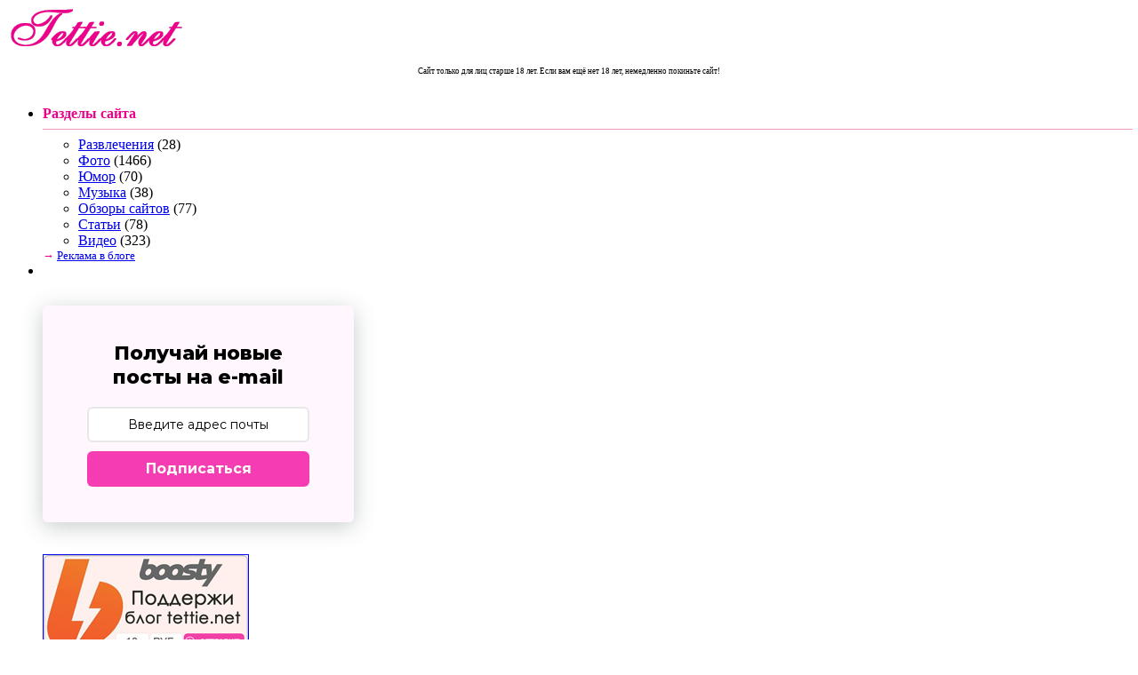

--- FILE ---
content_type: text/html; charset=UTF-8
request_url: https://tettie.net/?p=15166
body_size: 10840
content:


<!DOCTYPE html PUBLIC "-//W3C//DTD XHTML 1.0 Transitional//EN" "https://www.w3.org/TR/xhtml1/DTD/xhtml1-transitional.dtd">
<html xmlns="https://www.w3.org/1999/xhtml" lang="en">

<head profile="https://gmpg.org/xfn/11">



	<meta http-equiv="Content-Type" content="text/html; charset=UTF-8" />
	<meta http-equiv="Content-Language" content="ru" />
        <meta name="verify-v1" content="q8pluzYlbiMWxj64lidiwmN6nzqIs7V5RJVGLK1vz8o=" />
        <meta name='yandex-verification' content='44880740b2175583' />

	<title>Красотки на ночь</title>

	<meta name="generator" content="WordPress 1703" />
	
        <link rel="stylesheet" href="https://tettie.net/wp-content/themes/simplebalance/style.css" type="text/css" media="screen" />
        <link rel="stylesheet" href="https://tettie.net/wp-content/themes/simplebalance/schemes_luckystar.css" type="text/css" media="screen" />	
        <link rel="alternate" type="application/rss+xml" title="RSS 2.0" href="https://tettie.net/?feed=rss2" />
	<link rel="alternate" type="text/xml" title="RSS .92" href="https://tettie.net/?feed=rss" />
	<link rel="alternate" type="application/atom+xml" title="Atom 0.3" href="https://tettie.net/?feed=atom" />
	<link rel="pingback" href="https://tettie.net/xmlrpc.php" />
	<link rel="apple-touch-icon" sizes="180x180" href="/apple-touch-icon.png">
	<link rel="icon" type="image/png" sizes="32x32" href="/favicon-32x32.png">
	<link rel="icon" type="image/png" sizes="16x16" href="/favicon-16x16.png">
	<link rel="manifest" href="/site.webmanifest">
	
	<link rel="alternate" type="application/rss+xml" title="Развлекательно-эротический блог &raquo; Красотки на ночь Comments Feed" href="https://tettie.net/?feed=rss2&amp;p=15166" />
<link rel='stylesheet' id='openid-css'  href='https://tettie.net/wp-content/plugins/openid/f/openid.css?ver=519' type='text/css' media='all' />
<link rel='stylesheet' id='wp-pagenavi-css'  href='https://tettie.net/wp-content/plugins/wp-pagenavi/pagenavi-css.css?ver=2.70' type='text/css' media='all' />
<link rel="EditURI" type="application/rsd+xml" title="RSD" href="https://tettie.net/xmlrpc.php?rsd" />
<link rel="wlwmanifest" type="application/wlwmanifest+xml" href="https://tettie.net/wp-includes/wlwmanifest.xml" /> 
<link rel='index' title='Развлекательно-эротический блог' href='https://tettie.net' />
<link rel='start' title='В 2050 году секс с роботами станет обычным явлением' href='https://tettie.net/?p=138' />
<link rel='prev' title='Мини-подборка на ночь' href='https://tettie.net/?p=15164' />
<link rel='next' title='Женская красота' href='https://tettie.net/?p=15168' />
<link rel='canonical' href='https://tettie.net/?p=15166' />

<!-- all in one seo pack 1.4.7 [525,632] -->
<meta name="description" content="Посмотрите на прекрасных обнажённых женщин в вечерней фотоподборке. Желаю вам приятного просмотра, отличного настроения и доброй ночи! ;)" />
<meta name="keywords" content="ню, фото, эротика,эротика,фото" />
<!-- /all in one seo pack -->
	<link rel="alternate" type="application/rss+xml" title="Развлекательно-эротический блог &raquo; Красотки на ночь Comments Feed" href="https://tettie.net/?feed=rss2&amp;p=15166" />
<link rel="EditURI" type="application/rsd+xml" title="RSD" href="https://tettie.net/xmlrpc.php?rsd" />
<link rel="wlwmanifest" type="application/wlwmanifest+xml" href="https://tettie.net/wp-includes/wlwmanifest.xml" /> 
<link rel='index' title='Развлекательно-эротический блог' href='https://tettie.net' />
<link rel='start' title='В 2050 году секс с роботами станет обычным явлением' href='https://tettie.net/?p=138' />
<link rel='prev' title='Мини-подборка на ночь' href='https://tettie.net/?p=15164' />
<link rel='next' title='Женская красота' href='https://tettie.net/?p=15168' />
<link rel='canonical' href='https://tettie.net/?p=15166' />

<!-- all in one seo pack 1.4.7 ob_start_detected [525,632] -->
<meta name="description" content="Посмотрите на прекрасных обнажённых женщин в вечерней фотоподборке. Желаю вам приятного просмотра, отличного настроения и доброй ночи! ;)" />
<meta name="keywords" content="ню, фото, эротика,эротика,фото" />
<!-- /all in one seo pack -->

<meta name="p:domain_verify" content="1f7ab9e03b5a79e3094618196efeccb8"/>

</head>

<body>

<div id="wrap">
	
<div id="header">
		
<div class="topLogo">
<a href="https://tettie.net/"><img src="/wp-content/uploads/toplogo-new.gif" alt="Tettie - персональный эроблог" width="200" height="49" border="0" /></a>
</div>

<div class="topMenu"><center>
<br><span style="font-size: 9px;">Сайт только для лиц старше 18 лет. Если вам ещё нет 18 лет, немедленно покиньте сайт!</span>
</center></div>

</div>


	<div id="page">

				<div id="lsidebar">
			<ul>

<br>
<li class="categories"><font size="3"><strong><font color="#EC008C" face="Georgia, Times New Roman, Times, serif">Разделы сайта</font></strong></font><HR WIDTH="100%" ALIGN="left" SIZE="0" color="#f49ac1"><ul>	<li class="cat-item cat-item-23"><a href="https://tettie.net/?cat=23" title="Просмотреть все записи в рубрике Развлечения">Развлечения</a> (28)
</li>
	<li class="cat-item cat-item-25"><a href="https://tettie.net/?cat=25" title="Просмотреть все записи в рубрике Фото">Фото</a> (1466)
</li>
	<li class="cat-item cat-item-19"><a href="https://tettie.net/?cat=19" title="Просмотреть все записи в рубрике Юмор">Юмор</a> (70)
</li>
	<li class="cat-item cat-item-302"><a href="https://tettie.net/?cat=302" title="Просмотреть все записи в рубрике Музыка">Музыка</a> (38)
</li>
	<li class="cat-item cat-item-186"><a href="https://tettie.net/?cat=186" title="Просмотреть все записи в рубрике Обзоры сайтов">Обзоры сайтов</a> (77)
</li>
	<li class="cat-item cat-item-1"><a href="https://tettie.net/?cat=1" title="Просмотреть все записи в рубрике Статьи">Статьи</a> (78)
</li>
	<li class="cat-item cat-item-20"><a href="https://tettie.net/?cat=20" title="Просмотреть все записи в рубрике Видео">Видео</a> (323)
</li>
</ul></li>
<font size="2"><font color="#EC008C" face="Georgia, Times New Roman, Times, serif">&#8594; <a href="https://tettie.net/?p=7277" target="_blank">Реклама в блоге</a></font></font><br>

									<li class="leftPic"></li>
				
		
</li>
<noindex>

<style>@import url('https://fonts.googleapis.com/css?family=Montserrat:800');@import url('https://fonts.googleapis.com/css?family=Montserrat:700');@import url('https://fonts.googleapis.com/css?family=Montserrat:400');
.followit--follow-form-container[attr-a][attr-b][attr-c][attr-d][attr-e][attr-f] .form-preview {
  display: flex !important;
  flex-direction: column !important;
  justify-content: center !important;
  margin-top: 30px !important;
  padding: clamp(17px, 5%, 40px) clamp(17px, 7%, 50px) !important;
  max-width: 350px !important;
  border-radius: 6px !important;
  box-shadow: 0 5px 25px rgba(34, 60, 47, 0.25) !important;
}
.followit--follow-form-container[attr-a][attr-b][attr-c][attr-d][attr-e][attr-f] .form-preview,
.followit--follow-form-container[attr-a][attr-b][attr-c][attr-d][attr-e][attr-f] .form-preview *{
  box-sizing: border-box !important;
}
.followit--follow-form-container[attr-a][attr-b][attr-c][attr-d][attr-e][attr-f] .form-preview .preview-heading {
  width: 100% !important;
}
.followit--follow-form-container[attr-a][attr-b][attr-c][attr-d][attr-e][attr-f] .form-preview .preview-heading h5{
  margin-top: 0 !important;
  margin-bottom: 0 !important;
}
.followit--follow-form-container[attr-a][attr-b][attr-c][attr-d][attr-e][attr-f] .form-preview .preview-input-field {
  margin-top: 20px !important;
  width: 100% !important;
}
.followit--follow-form-container[attr-a][attr-b][attr-c][attr-d][attr-e][attr-f] .form-preview .preview-input-field input {
  width: 100% !important;
  height: 40px !important;
  border-radius: 6px !important;
  border: 2px solid #e9e8e8 !important;
  background-color: #fff !important;
  outline: none !important;
}
.followit--follow-form-container[attr-a][attr-b][attr-c][attr-d][attr-e][attr-f] .form-preview .preview-input-field input {
  color: #000000 !important;
  font-family: "Montserrat" !important;
  font-size: 14px !important;
  font-weight: 400 !important;
  line-height: 20px !important;
  text-align: center !important;
}
.followit--follow-form-container[attr-a][attr-b][attr-c][attr-d][attr-e][attr-f] .form-preview .preview-input-field input::placeholder {
  color: #000000 !important;
  opacity: 1 !important;
}

.followit--follow-form-container[attr-a][attr-b][attr-c][attr-d][attr-e][attr-f] .form-preview .preview-input-field input:-ms-input-placeholder {
  color: #000000 !important;
}

.followit--follow-form-container[attr-a][attr-b][attr-c][attr-d][attr-e][attr-f] .form-preview .preview-input-field input::-ms-input-placeholder {
  color: #000000 !important;
}
.followit--follow-form-container[attr-a][attr-b][attr-c][attr-d][attr-e][attr-f] .form-preview .preview-submit-button {
  margin-top: 10px !important;
  width: 100% !important;
}
.followit--follow-form-container[attr-a][attr-b][attr-c][attr-d][attr-e][attr-f] .form-preview .preview-submit-button button {
  width: 100% !important;
  height: 40px !important;
  border: 0 !important;
  border-radius: 6px !important;
  line-height: 0px !important;
}
.followit--follow-form-container[attr-a][attr-b][attr-c][attr-d][attr-e][attr-f] .form-preview .preview-submit-button button:hover {
  cursor: pointer !important;
}
.followit--follow-form-container[attr-a][attr-b][attr-c][attr-d][attr-e][attr-f] .powered-by-line {
  color: #231f20 !important;
  font-family: "Montserrat" !important;
  font-size: 13px !important;
  font-weight: 400 !important;
  line-height: 25px !important;
  text-align: center !important;
  text-decoration: none !important;
  display: flex !important;
  width: 100% !important;
  justify-content: center !important;
  align-items: center !important;
  margin-top: 10px !important;
}
.followit--follow-form-container[attr-a][attr-b][attr-c][attr-d][attr-e][attr-f] .powered-by-line img {
  margin-left: 10px !important;
  height: 1.13em !important;
  max-height: 1.13em !important;
}
</style><div class="followit--follow-form-container" attr-a attr-b attr-c attr-d attr-e attr-f><form data-v-2f850a8c="" action="https://subscribe.ru/member/quick" target="popupwindow" method="post"><div data-v-2f850a8c="" class="form-preview" style="background-color: rgb(255, 246, 254); position: static;"><div data-v-2f850a8c="" class="preview-heading"><h5 data-v-2f850a8c="" style="text-transform: none !important; font-family: Montserrat; font-weight: 800; color: rgb(0, 0, 0); font-size: 22px; text-align: center;">
                  Получай новые посты на e-mail
                </h5></div> <div data-v-2f850a8c="" class="preview-input-field"><input type="hidden" name="grp" value="rest.erofoto.tettie"><input data-v-2f850a8c="" type="email" name="email" required="required" placeholder="Введите адрес почты" spellcheck="false" style="text-transform: none !important; font-family: Montserrat; font-weight: normal; color: rgb(0, 0, 0); font-size: 14px; text-align: center; background-color: rgb(255, 255, 255);"></div> <div data-v-2f850a8c="" class="preview-submit-button"><button data-v-2f850a8c="" type="submit" style="text-transform: none !important; font-family: Montserrat; font-weight: bold; color: rgb(255, 255, 255); font-size: 16px; text-align: center; background-color: rgb(246, 60, 178);">
                  Подписаться
                </button></div></div></form></div>
<br /><br />

<a href="https://boosty.to/tettie/donate" target="_blank" title="Поддержи блог tettie.net" rel="nofollow"><img alt="Поддержи блог tettie.net" width="230" title="Поддержи блог tettie.net" src="https://tettie.net/boo1.png" border="1"></a>

</center>

<br />

<center></center>

<br><br><br><font size="3"><strong><font color="#EC008C" face="Georgia, Times New Roman, Times, serif">Популярные модели</font></strong></font><HR WIDTH="100%" ALIGN="left" SIZE="0" color="#f49ac1">
<center><iframe width="230" height="875" border="1" frameborder="1" style="border: 1px solid #ffffff; visibility: visible;" scrolling="no" src="https://ucugatapil.net/glllzRDQb?uid=1068736&p=2&fmt=htm&l=sidebar&cityid=1961&lng=en&desc=name&cs=10&cp=0&tpl=t1&sty=int&margin=5&box_border=1&img_border=1&fnt=12&bg=%23fff&box_color=%23CC9999&box_border_color=%23996666&fg=%23f059b2&fghover=%23f059b2&a=&ah=&img_border_color=%23555555&cols=2&rows=5&tid=1"></iframe></center>

<br /><br />

<font size="3"><strong><font color="#EC008C" face="Georgia, Times New Roman, Times, serif">Рекомендую</font></strong></font><HR WIDTH="100%" ALIGN="left" SIZE="0" color="#f49ac1">

<center><script type="text/javascript">
var ishop_codes = ['<a href="https://www.intimshop.ru/catalog/volnovye_stimulyatory_klitora/?partner=7700" target="_blank" title="Вакуумно-волновые стимуляторы клитора" rel="nofollow"><img src="https://s4.intimshop.ru/shared/uploads/4e5d2768.jpg" width="230" alt="Вакуумно-волновые стимуляторы клитора" title="Вакуумно-волновые стимуляторы клитора"/></a>','<a href="https://www.intimshop.ru/catalog/novinki_seks_shopa/?partner=7700" target="_blank" title="Новинки секс-игрушек" rel="nofollow"><img src="https://s4.intimshop.ru/shared/uploads/ca0d40cd.jpg" width="230" alt="Новинки секс-игрушек" title="Новинки секс-игрушек"/></a>','<a href="https://www.intimshop.ru/catalog/luxury/?partner=7700" target="_blank" title="Элитные секс-игрушки для женщин" rel="nofollow"><img src="https://s4.intimshop.ru/shared/uploads/1ef83fed.jpg" width="230" alt="Элитные секс-игрушки для женщин" title="Элитные секс-игрушки для женщин"/></a>','<a href="https://www.intimshop.ru/catalog/bdsm/?partner=7700" target="_blank" title="Секс-товары BDSM" rel="nofollow"><img src="https://s4.intimshop.ru/shared/uploads/bfff072c.jpg" width="230" alt="Секс-товары BDSM" title="Секс-товары BDSM"/></a>','<a href="https://www.intimshop.ru/?partner=7700" target="_blank" rel="nofollow" title="Внеси разнообразие в секс!"><img src="https://s4.intimshop.ru/shared/uploads/c30ce60f.jpg" title="Внеси разнообразие в секс!" alt="Внеси разнообразие в секс!" width="230"/></a>','<a href="https://www.intimshop.ru/vaginalnii_trenazher_the_swan_clutch_pink_o17935.html?partner=7700" target="_blank" rel="nofollow" title="Вагинальный Тренажер The Swan Clutch Pink"><img src="https://www.intimshop.ru/images/external/2012-07/300x328_swanclutch_01b.png" title="Вагинальный Тренажер The Swan Clutch Pink" alt="Вагинальный Тренажер The Swan Clutch Pink" width="230"/></a>','<a href="https://www.intimshop.ru/vibromassazher_dlya_tochki_g_nomi_tang_getaway_luxe_o16615.html?partner=7700" target="_blank" rel="nofollow" title="Вибромассажер для точки G Nomi Tang - Getaway Luxe"><img src="https://www.intimshop.ru/images/external/2012-07/300x328_nomitang_01b.png" title="Вибромассажер для точки G Nomi Tang - Getaway Luxe" alt="Вибромассажер для точки G Nomi Tang - Getaway Luxe" width="230"/></a>','<a href="https://www.intimshop.ru/catalog/rocks_off/?partner=7700" target="_blank" rel="nofollow" title="Инновационные вибраторы и массажеры простаты (Великобритания)"><img src="https://www.intimshop.ru/images/external/2012-06/300x328_rocksoff_01.png" title="Инновационные вибраторы и массажеры простаты (Великобритания)" alt="Инновационные вибраторы и массажеры простаты (Великобритания)" width="230"/></a>','<a href="https://www.intimshop.ru/klitoralnii_stimulyator_sqweel_oral_sex_o12378.html?partner=7700" target="_blank" rel="nofollow" title="Клиторальный стимулятор Sqweel Oral Sex"><img src="https://www.intimshop.ru/images/external/2012-06/300x328_sqweel_01.png" title="Клиторальный стимулятор Sqweel Oral Sex" alt="Клиторальный стимулятор Sqweel Oral Sex" width="230"/></a>','<a href="https://www.intimshop.ru/catalog/we_vibe/?partner=7700" target="_blank" rel="nofollow" title="Лучшая секс-игрушка для пар We-Vibe"><img src="https://www.intimshop.ru/images/external/2011-11/240x240_wevibe3_01.png" title="Лучшая секс-игрушка для пар We-Vibe" alt="Лучшая секс-игрушка для пар We-Vibe" width="230"/></a>','<a href="https://www.intimshop.ru/analnii_stimulyator_nexus_revo_black_o17944.html?partner=7700" target="_blank" rel="nofollow" title="Анальный Стимулятор Nexus Revo Black"><img src="https://www.intimshop.ru/images/external/2012-05/300x328_nexusrevo_01.png" title="Анальный Стимулятор Nexus Revo Black" alt="Анальный Стимулятор Nexus Revo Black" width="230"/></a>','<a href="https://www.intimshop.ru/catalog/analnye_probki_so_strazami/?partner=7700" target="_blank" rel="nofollow" title="Анальные украшения со стразами или кристаллами"><img src="https://www.intimshop.ru/images/external/2012-05/300x328_luxplugs_01.png" title="Анальные украшения со стразами или кристаллами" alt="Анальные украшения со стразами или кристаллами" width="230"/></a>','<a href="https://www.intimshop.ru/catalog/we_vibe/?partner=7700" target="_blank" rel="nofollow" title="Лучшая секс-игрушка для пар We-Vibe"><img src="https://www.intimshop.ru/images/external/2011-11/240x400_wevibe3_01.png" title="Лучшая секс-игрушка для пар We-Vibe" alt="Лучшая секс-игрушка для пар We-Vibe" width="230"/></a>','<a href="https://www.intimshop.ru/masturbator_vagina_i_anus_doc_johnson_spread_eagle_sally_o37717.html?partner=7700" target="_blank" rel="nofollow" title="Мегамастурбаторы в натуральную величину"><img src="https://www.intimshop.ru/images/external/2011-05/240x200_megamasturb_01.png" title="Мегамастурбаторы в натуральную величину" alt="Мегамастурбаторы в натуральную величину" width="230"/></a>','<a href="https://www.intimshop.ru/catalog/komplekti_belya/?partner=7700" target="_blank" rel="nofollow" title="Красивое эротическое женское белье"><img src="https://www.intimshop.ru/images/external/baci/240x400_01.png" title="Красивое эротическое женское белье" alt="Красивое эротическое женское белье" width="230"/></a>','<a href="https://www.intimshop.ru/catalog/fleshlight_girls/?partner=7700" target="_blank" rel="nofollow" title="Мужские мастурбаторы Fleshlight (копии вагин порнозвезд)"><img src="https://www.intimshop.ru/images/external/fleshlight/240x200_01.png" title="Мужские мастурбаторы Fleshlight (копии вагин порнозвезд)" alt="Мужские мастурбаторы Fleshlight (копии вагин порнозвезд)" width="230"/></a>','<a href="https://www.intimshop.ru/apparat_dlya_uvelicheniya_polovogo_chlena_danamedic_jesextender_titanium_o19432.html?partner=7700" target="_blank" rel="nofollow" title="Аппарат для увеличения полового члена DanaMedic JesExtender Titanium"><img src="https://www.intimshop.ru/images/external/extenders/240x180_jesextender_01.png" title="Аппарат для увеличения полового члена DanaMedic JesExtender Titanium" alt="Аппарат для увеличения полового члена DanaMedic JesExtender Titanium" width="230"/></a>','<a href="https://www.intimshop.ru/?partner=7700" target="_blank" rel="nofollow" title="Секс-товары для мужчин и женщин"><img src="https://www.intimshop.ru/images/external/240x200_03.png" title="Секс-товары для мужчин и женщин" alt="Секс-товары для мужчин и женщин" width="230"/></a>'];var ishop_rand = Math.round((ishop_codes.length-1)*Math.random());document.write(ishop_codes[ishop_rand]);
</script></center>
</noindex>

<!--

-->


<br>

<noindex>


				

</noindex>


<li>
</li>


		</div>
		<div id="content">

<noindex>
<center>
<HR WIDTH="100%" ALIGN="left" SIZE="0" color="#f49ac1"><font size="5"><strong><font color="#EC008C" face="Georgia, Times New Roman, Times, serif">Выбери девушку в бесплатном эротическом видеочате:</font></strong></font><HR WIDTH="100%" ALIGN="left" SIZE="0" color="#f49ac1">
<iframe scrolling="no" frameborder="0" width="750" height="347" src="https://promo-bc.com/promo.php?c=225936&lang=ru&type=dynamic_banner&new_banner=0&db%5Bwidth%5D=749&db%5Bheight%5D=364&db%5Btype%5D=live&db%5Bmodel_zone%5D=free&db%5Bheader%5D=0&db%5Bfooter%5D=none&db%5Bmlang%5D=0&db%5Bfullscreen%5D=&db%5Bmname%5D=0&db%5Bmlink%5D=0&db%5Bmstatus%5D=0&db%5Bmsize%5D=custom&db%5Bmpad%5D=4&db%5Bmwidth%5D=143&db%5Bcolor_scheme%5D=light&db%5Bmborder%5D=solid&db%5Bmborder_color%5D=%23ffffff&db%5Bmborder_over_color%5D=%23a02239&db%5Bmshadow%5D=0&db%5Bmodels_by_geo%5D=1&db%5Bautoupdate%5D=1&db%5Btopmodels%5D=1&db%5Blanding%5D=chat&db%5Blogo_color%5D=default&db%5Blogo_align%5D=left&db%5Bbg_color%5D=%23eeeeee&db%5Bfont_family%5D=Arial&db%5Btext_align%5D=center&db%5Btext_color%5D=%23000000&db%5Blink_color%5D=%23a02239&db%5Beffect%5D=auto&db%5Beffect_speed%5D=optimal&db%5Bmode%5D=mode1&db%5Badaptive%5D=0&db%5Bslider%5D=0&db%5Bcategories%5D%5B%5D=anal-play&db%5Bcategories%5D%5B%5D=blonde&db%5Bcategories%5D%5B%5D=big-butt&db%5Bcategories%5D%5B%5D=big-tits&db%5Bcategories%5D%5B%5D=shaved-pussy&db%5Bcategories%5D%5B%5D=brunette&db%5Bcategories%5D%5B%5D=hairy-pussy&db%5Bcategories%5D%5B%5D=group-sex&db%5Bcategories%5D%5B%5D=housewives&db%5Bcategories%5D%5B%5D=pornstar&db%5Bcategories%5D%5B%5D=toys&db%5Bcategories%5D%5B%5D=babes&db%5Bcategories%5D%5B%5D=latina&db%5Bcategories%5D%5B%5D=lesbian&db%5Bcategories%5D%5B%5D=small-tits&db%5Bcategories%5D%5B%5D=teens-18&db%5Bcategories%5D%5B%5D=huge-tits&db%5Bcategories%5D%5B%5D=redhead&db%5Bcategories%5D%5B%5D=white-girls&db%5Bcategories%5D%5B%5D=medium-tits&db%5Bcategories%5D%5B%5D=college-girls&db%5Bcategories%5D%5B%5D=foot-fetish&db%5Bcategories%5D%5B%5D=petite-body"></iframe>
</center>
</noindex>

<br>

<div class="breadcrumbs">
    <!-- Breadcrumb NavXT 4.0.1 -->
<a title="Главная" href="https://tettie.net">Главная</a> &gt; <a title="Перейти в Фото" href="https://tettie.net/?cat=25">Фото</a> &gt; Красотки на ночь</div><br>

								<div class="post">
				<div class="postTitle"><h1>Красотки на ночь</h1></div>
				<div class="postInfo">07 декабря 2016 | <a href="https://tettie.net/?cat=25" title="Просмотреть все записи в Фото" rel="category">Фото</a> </div>



				<div class="postContent">
				
<!-- adman_adcode_beginning --><noindex><iframe width="750" height="150" border="0" frameborder="0" style="border: 0px solid #996666; visibility: visible;" scrolling="no" src="https://ucugatapil.net/gaYtXmUq9?uid=1068736&p=2&fmt=htm&bst=2&cityid=1961&l=underpost&lng=en&desc=&cs=3&cp=0&tpl=t1&sty=int&margin=0&box_border=1&img_border=2&fnt=8&bg=%23FFFFFF&box_color=%23CC9999&box_border_color=%23996666&fg=%23000000&fghover=%23444444&a=&ah=&img_border_color=%23996666&cols=7&rows=1&tid=1"></iframe></noindex><!-- /adman_adcode_beginning --><p align="justify">Вот и позади третий рабочий день недели. Впереди ещё два дня работы, но сейчас давайте отвлечёмся ненадолго и вместе посмотрим на прекрасных обнажённых женщин в вечерней фотоподборке. Желаю вам приятного просмотра, отличного настроения и доброй ночи! ;)</p>
<p align="center"><img src="https://drscdn.500px.org/photo/185128239/q%3D80_m%3D1500/0aa5238c15e86e21aa75fe3ce9c907bf" width="750"><br />
© Robert Michael (500px.com/pilot224)</p>
<p><center><span id="more-15166"></span><img src="https://img-fotki.yandex.ru/get/9815/105313093.11c/0_c1674_3d335bd8_orig" width="750"><br />
* * *<br />
<img src="https://drscdn.500px.org/photo/186946947/q%3D80_m%3D1500/ff8214b7efa13b5864d1704c22ba1bfc" width="750"><br />
© Jordi Morgadas (500px.com/jordimorgadas)</p>
<p><img src="https://drscdn.500px.org/photo/129320961/m%3D2048/45dc0836e94cac306920d23d16c93857" width="750"><br />
© Yogue Alencar (500px.com/yoguealencar)</p><!-- adman_adcode (middle, 1) --><noindex><center><a href="https://www.intimshop.ru/catalog/kopii_pornozvezd/?partner=7700" target="_blank" title="Мастурбаторы Fleshlight - Копии порнозвёзд"><img src="https://tettie.net/wp-content/uploads/fleshlight-ads.jpg" alt="Мастурбаторы Fleshlight - Копии порнозвёзд" title="Мастурбаторы Fleshlight - Копии порнозвёзд" width="750" height="673"></a></center></noindex><!-- /adman_adcode (middle) -->
<p><img src="https://i.imgur.com/1Rs5s.jpg" width="570"><br />
© Колумбийская модель Lina Posada</p>
<p><img src="https://orig14.deviantart.net/f459/f/2010/060/7/d/featurette_by_miss_mosh.jpg" width="570"><br />
© фото Holly Randall (modelmayhem.com/hollyrandallprod), модель Miss Mosh (miss-mosh.deviantart.com)</p>
<p><img src="https://ecdn.pro/p/x/b/2c1/6427763.jpg" width="570"><br />
© Mikhail Lopatin (foto-joker.photosight.ru)</p>
<p><img src="https://s014.radikal.ru/i328/1311/fb/c82b542fc5a9.jpg" width="570"><br />
© Колумбийская модель Lina Posada</p>
<p><img src="https://ecdn.pro/p/x/e/a90/6427953.jpg" width="570"><br />
* * *<br />
<img src="https://ecdn.pro/p/x/1/455/6427079.jpg" width="570"><br />
© Александр Талюка (Talyuka.photosight.ru)</p>
<p><img src="https://img-fotki.yandex.ru/get/6615/105313093.11c/0_c1673_4b04d32_orig" width="570"><br />
* * *<br />
<img src="https://ecdn.pro/p/x/c/f11/6427390.jpg" width="570"><br />
© EIgor (IEgor.photosight.ru)</p>
<p><img src="https://41.media.tumblr.com/dfe2d5a60f6419bc9dc1454ced360d38/tumblr_nwpk3fo0gG1rsx7u3o1_1280.jpg" width="570"><br />
* * *<br />
<img src="https://ecdn.pro/p/x/3/cec/6427090.jpg" width="570"><br />
© Лора Палмер (sorrowclown.photosight.ru)</p>
<p><img src="https://36.media.tumblr.com/tumblr_mdc8x5dUNt1ry4pdno1_1280.jpg" width="500"><br />
© Alisa Verner (alisaverner.com)</center></p>

</div>



				<div class="postExtras"><strong>теги:</strong> <a href="https://tettie.net/?tag=nyu" rel="tag">ню</a>, <a href="https://tettie.net/?tag=erotika" rel="tag">эротика</a>, <a href="https://tettie.net/?tag=%d1%84%d0%be%d1%82%d0%be" rel="tag">фото</a></div>

<noindex>

<div class="post-subscribe"><div align="center"><font size="3"><strong><font color="#EC008C" face="Georgia, Times New Roman, Times, serif">Вы можете поделиться записью с друзьями:</font></strong></font><br>
<div data-background-alpha="0.0" data-orientation="horizontal" data-text-color="000000" data-share-shape="round-rectangle" data-buttons-color="ff9300" data-sn-ids="fb.tw.tb.ok.vk.gp.mr.lj.li.bl.sb.my." data-counter-background-color="ffffff" data-share-counter-size="11" data-share-size="30" data-background-color="ededed" data-share-counter-type="common" data-pid="1261731" data-counter-background-alpha="1.0" data-share-style="1" data-mode="share" data-following-enable="false" data-like-text-enable="false" data-selection-enable="false" data-icon-color="ffffff" class="uptolike-buttons" ></div>
</div>

</div>

<br/><br/>

<center><font size="3"><strong><font color="#EC008C" face="Georgia, Times New Roman, Times, serif">Популярные модели:</font></strong></font><br><iframe width="750" height="300" border="0" frameborder="0" style="border: 0px solid #996666; visibility: visible;" scrolling="no" src="https://ucugatapil.net/gu5IDKLOB?uid=1068736&p=2&fmt=htm&bst=2&cityid=1961&l=underpost&lng=en&desc=&cs=3&cp=0&tpl=t1&sty=int&margin=0&box_border=1&img_border=2&fnt=8&bg=%23FFFFFF&box_color=%23CC9999&box_border_color=%23996666&fg=%23000000&fghover=%23444444&a=&ah=&img_border_color=%23996666&cols=7&rows=2&tid=1"></iframe></center></noindex>

			</div>
			
<div class="commentZone">

<!-- You can start editing here. -->


			<!-- If comments are open, but there are no comments. -->

	 


<h3 id="respond">Добавить комментарий</h3>


<form action="https://tettie.net/wp-comments-post.php" method="post" id="commentform">


<p>&nbsp;<input type="text" name="author" id="author" value="" size="22" tabindex="1" />
<label for="author"><small>&nbsp;Ваш псевдоним (никнейм)</small></label></p>


<!--<p><small><strong>XHTML:</strong> You can use these tags: <code>&lt;a href=&quot;&quot; title=&quot;&quot;&gt; &lt;abbr title=&quot;&quot;&gt; &lt;acronym title=&quot;&quot;&gt; &lt;b&gt; &lt;blockquote cite=&quot;&quot;&gt; &lt;cite&gt; &lt;code&gt; &lt;del datetime=&quot;&quot;&gt; &lt;em&gt; &lt;i&gt; &lt;q cite=&quot;&quot;&gt; &lt;strike&gt; &lt;strong&gt; </code></small></p>-->

<p>

<noindex>

<table width="100%" border="0">
  <tr>
    <td align="left" valign="top">

<textarea name="comment" id="comment" cols="100%" rows="14" tabindex="4"></textarea>

</td>
    <td align="left" valign="top">



</td>
  </tr>
</table>

</noindex>




</p>

<p>&nbsp;<input name="submit" type="submit" id="submit" value="Отправить" />
<input type="hidden" name="comment_post_ID" value="15166" />
</p>
<p style="display: none;"><input type="hidden" id="akismet_comment_nonce" name="akismet_comment_nonce" value="5b31cc9633" /></p>
</form>


</div>			

					</div>

		
				<div id="rsidebar">
			<ul>


				
<noindex><br>


<font size="3"><strong><font color="#EC008C" face="Georgia, Times New Roman, Times, serif">Моя статистика</font></strong></font><hr width="100%" align="left" size="0" color="#f49ac1">
<center><table width="100%" border="0">
  <tr>
    <td align="center" valign="top">

<!--LiveInternet counter-->
<script type="text/javascript"><!--
document.write("<img src='https://counter.yadro.ru/hit?t16.6;r"+
escape(document.referrer)+((typeof(screen)=="undefined")?"":
";s"+screen.width+"*"+screen.height+"*"+(screen.colorDepth?
screen.colorDepth:screen.pixelDepth))+";u"+escape(document.URL)+
";"+Math.random()+
"' alt='' title='LiveInternet: показано число просмотров за 24"+
" часа, посетителей за 24 часа и за сегодня' "+
"border='0' width='88' height='31'>")
//--></script>
<!--/LiveInternet--><br><br>

<script type="text/javascript" src="https://widgets.amung.us/classic.js" rel="nofollow" target="_blank"></script><script type="text/javascript">WAU_classic('kjvn71yfgtbp')</script><br><br>

<a href="https://feeds2.feedburner.com/tettie-net" target="_blank" rel="nofollow" title="RSS-лента сайта tettie.net"><img src="https://tettie.net/rss.png" border="0" width="88" height="41" alt="RSS-лента сайта tettie.net" title="RSS-лента сайта tettie.net"/></a><br>

</td>
    <td align="center" valign="top">

<center><a href="https://s02.flagcounter.com/more/EO" target="_blank" rel="nofollow"><img src="https://s02.flagcounter.com/count/EO/bg=FFFFFF/txt=000000/border=CCCCCC/columns=2/maxflags=12/viewers=0/labels=0/" alt="free counters" border="0"></a>


<script type="text/javascript">(function(w,doc) {
if (!w.__utlWdgt ) {
    w.__utlWdgt = true;
    var d = doc, s = d.createElement('script'), g = 'getElementsByTagName';
    s.type = 'text/javascript'; s.charset='UTF-8'; s.async = true;
    s.src = ('https:' == w.location.protocol ? 'https' : 'http')  + '://w.uptolike.com/widgets/v1/uptolike.js';
    var h=d[g]('body')[0];
    h.appendChild(s);
}})(window,document);
</script>
</center>

</td>
  </tr>
</table>
</center><br><br>

<font size="3"><strong><font color="#EC008C" face="Georgia, Times New Roman, Times, serif">Приятно и полезно</font></strong></font><HR WIDTH="100%" ALIGN="left" SIZE="0" color="#f49ac1">
<center><script src="https://www.intimshop.ru/sv-05c7ce6/js/category/widget/689/?pa=7700&c=1&w=269px&iw=269px&p=0px&ct=333&cp=f457a0"></script>

<script src="https://www.intimshop.ru/sv-05c7ce6/js/category/widget/688/?pa=7700&c=1&w=269px&iw=269px&p=0px&ct=333&cp=f457a0"></script>

<script src="https://www.intimshop.ru/sv-05c7ce6/js/category/widget/712/?pa=7700&c=1&w=269px&iw=269px&p=0px&ct=333&cp=f457a0"></script></center><br><br>

<font size="3"><strong><font color="#EC008C" face="Georgia, Times New Roman, Times, serif">Они кончают для тебя</font></strong></font><HR WIDTH="100%" ALIGN="left" SIZE="0" color="#f49ac1">
<center><iframe scrolling="no" frameborder="0" width="269" height="480" src="https://bngpt.com/promo.php?c=225936&type=dynamic_banner&new_banner=1&db%5Bwidth%5D=269&db%5Bheight%5D=500&db%5Btype%5D=live&db%5Bmodel_zone%5D=free&db%5Bheader%5D=0&db%5Bfooter%5D=none&db%5Bmlang%5D=1&db%5Bfullscreen%5D=&db%5Bmname%5D=1&db%5Bmlink%5D=1&db%5Bmstatus%5D=1&db%5Bmsize%5D=max&db%5Bmpad%5D=13&db%5Bmwidth%5D=60&db%5Bcolor_scheme%5D=default&db%5Bmborder%5D=solid&db%5Bmborder_color%5D=%23ffffff&db%5Bmborder_over_color%5D=%23a02239&db%5Bmshadow%5D=0&db%5Bmodels_by_geo%5D=0&db%5Bautoupdate%5D=1&db%5Btopmodels%5D=1&db%5Blanding%5D=chat&db%5Blogo_color%5D=default&db%5Blogo_align%5D=left&db%5Bbg_color%5D=%23eeeeee&db%5Bfont_family%5D=Arial&db%5Btext_align%5D=center&db%5Btext_color%5D=%23000000&db%5Blink_color%5D=%23a02239&db%5Beffect%5D=auto&db%5Beffect_speed%5D=optimal&db%5Bmode%5D=mode1&db%5Badaptive%5D=0&db%5Bslider%5D=0&db%5Bchat%5D=0&db%5Bcategories%5D%5B%5D=asian&db%5Bcategories%5D%5B%5D=anal-play&db%5Bcategories%5D%5B%5D=blonde&db%5Bcategories%5D%5B%5D=big-butt&db%5Bcategories%5D%5B%5D=big-tits&db%5Bcategories%5D%5B%5D=bondage&db%5Bcategories%5D%5B%5D=shaved-pussy&db%5Bcategories%5D%5B%5D=brunette&db%5Bcategories%5D%5B%5D=hairy-pussy&db%5Bcategories%5D%5B%5D=group-sex&db%5Bcategories%5D%5B%5D=housewives&db%5Bcategories%5D%5B%5D=pornstar&db%5Bcategories%5D%5B%5D=toys&db%5Bcategories%5D%5B%5D=smoking&db%5Bcategories%5D%5B%5D=latina&db%5Bcategories%5D%5B%5D=lesbian&db%5Bcategories%5D%5B%5D=small-tits&db%5Bcategories%5D%5B%5D=teens-18&db%5Bcategories%5D%5B%5D=huge-tits&db%5Bcategories%5D%5B%5D=curvy&db%5Bcategories%5D%5B%5D=redhead&db%5Bcategories%5D%5B%5D=white-girls&db%5Bcategories%5D%5B%5D=squirt&db%5Bcategories%5D%5B%5D=medium-tits&db%5Bcategories%5D%5B%5D=college-girls&db%5Bcategories%5D%5B%5D=ebony&db%5Bcategories%5D%5B%5D=foot-fetish&db%5Bcategories%5D%5B%5D=petite-body"></iframe>

</center>



<br/><br/>

</noindex>

</ul>


</div>
	</div>

<div id="footer">



		<div class="right">
			<ul class="footerMenu">
				<li><a href="https://tettie.net" title="Развлекательно-эротический блог">Главная</a></li><li class="page_item page-item-15"><a href="https://tettie.net/?page_id=15" title="О блоге">О блоге</a></li>
<li class="page_item page-item-7837"><a href="https://tettie.net/?page_id=7837" title="Карта сайта">Карта сайта</a></li>
<li class="page_item page-item-15402"><a href="https://tettie.net/?page_id=15402" title="Политика Конфиденциальности">Политика Конфиденциальности</a></li>
&nbsp;&nbsp;&nbsp;&nbsp;


			</ul>
		</div>

	</div>
<noindex>
<center><a href="https://www.intimshop.ru/?partner=7700" target="_blank" title="Внеси разнообразие в секс!" rel="nofollow"><img src="https://s4.intimshop.ru/shared/uploads/82253e26.jpg" width="750" alt="Внеси разнообразие в секс!" title="Внеси разнообразие в секс!" border="0" /></a>
<a href="https://www.intimshop.ru/?partner=7700" target="_blank" title="Секс-товары для мужчин и женщин" rel="nofollow"><img src="https://www.intimshop.ru/images/external/ads/750x100_01.gif" width="750" alt="Секс-товары для мужчин и женщин" title="Секс-товары для мужчин и женщин" border="0" /></a></center><br></noindex>


<div class="left">&copy; 2009-2024 - <strong>Развлекательно-эротический блог</strong>. Дизайн <noindex><a href="http://blogsessive.com" target="_blank" title="Blogging Tips" rel="nofollow">Blogsessive</a>, перевод <a href="http://freewordpressthemes.ru/" title="Русские темы WordPress, бесплатно" rel="nofollow">темы Wordpress</a></noindex>.<br><br>

<span style="font-size: 9px;"><strong>Внимание:</strong> При полной и/или частичной перепечатке материалов с данного сайта кликабельная и индексируемая ссылка на блог <a href="https://tettie.net" target="_blank" title="Персональный эротический блог Tettie">tettie.net</a> обязательна.<br>
Здесь размещаются эротические видеоролики, частные и профессиональные эротические фотографии, рассказы о сексе, а также развлекательный контент на отвлечённую тематику.<br>
Автор блога не несёт ответственности за достоверность информации, представленной в ссылках, постовых, баннерах, а также в разделе "Обзоры сайтов" и/или имеющей метку "Обзоры".<br>
Права на фото и видео принадлежат их авторам. Материалы размещены в ознакомительных целях и по требованию автора могут быть удалены с сайта.<br>
Всем лицам, эротические фото и видео которых размещены на сайте, на момент съёмки исполнилось 18 и более лет.<br>
Tettie - это виртуальный персонаж. Данный сайт НЕ является средством массовой информации.<br>
Сайт для лиц старше 18 лет. Если вам ещё нет 18 лет, вы должны немедленно покинуть сайт.</span>

<script type="text/javascript">(function(w,doc) {
if (!w.__utlWdgt ) {
    w.__utlWdgt = true;
    var d = doc, s = d.createElement('script'), g = 'getElementsByTagName';
    s.type = 'text/javascript'; s.charset='UTF-8'; s.async = true;
    s.src = ('https:' == w.location.protocol ? 'https' : 'http')  + '://w.uptolike.com/widgets/v1/uptolike.js';
    var h=d[g]('body')[0];
    h.appendChild(s);
}})(window,document);
</script>

<script type="text/javascript">
<!--
var _acic={dataProvider:10};(function(){var e=document.createElement("script");e.type="text/javascript";e.async=true;e.src="//www.acint.net/aci.js";var t=document.getElementsByTagName("script")[0];t.parentNode.insertBefore(e,t)})()
//-->
</script>
</div>

</div>
<script type="text/javascript">

  var _gaq = _gaq || [];
  _gaq.push(['_setAccount', 'UA-7972792-3']);
  _gaq.push(['_setDomainName', '.tettie.net']);
  _gaq.push(['_trackPageview']);
  setTimeout('_gaq.push([\'_trackEvent\', \'NoBounce\', \'Over 60 seconds\'])',60000);

  (function() {
    var ga = document.createElement('script'); ga.type = 'text/javascript'; ga.async = true;
    ga.src = ('https:' == document.location.protocol ? 'https://ssl' : 'http://www') + '.google-analytics.com/ga.js';
    var s = document.getElementsByTagName('script')[0]; s.parentNode.insertBefore(ga, s);
  })();

</script>

<style type="text/css">
  input.gsc-input {
    border-color: #ffffff;
  }
  input.gsc-search-button {
    border-color: #ffccff;
    background-color: #ffe6f5;
}
</style>

<script type='text/javascript' src='https://agapizogel.net/stickerC60rjnTm?id=1068736&arr=244738176,244732966,244728746,244707506,244707376,244703296,244703276,244698586,244690936,239560886&t=_blank&p=tr&enc=utf-8'></script>

</body>
</html>

--- FILE ---
content_type: text/javascript; charset=utf-8;
request_url: https://www.intimshop.ru/sv-05c7ce6/js/category/widget/712/?pa=7700&c=1&w=269px&iw=269px&p=0px&ct=333&cp=f457a0
body_size: 996
content:
var style = ".ishop_teasers {text-align: center;vertical-align: top;font: normal 14px Verdana;}.ishop_teasers a {display: inline-block;text-decoration: none;width: 269px;padding:0px;color:#333;}.ishop_teasers img {width: 269px;max-width: 269px;}.ishop_teasers strong {display: inline-block;line-height: 24px;height: 24px;overflow: hidden;}.ishop_teasers span {color: #f457a0;}";
var opts = {"pa":"7700","id":"712","c":"1","w":"269px","iw":"269px","p":"0px","ct":"333","cp":"f457a0"};
var me = document.currentScript;

var i = 'teasers-69724128196ca';

var d = document.createElement('div');
d.classList.add("ishop_teasers");
d.classList.add("is");
d.id = i;
me.parentNode.insertBefore(d, me);

var s = document.createElement('style');
s.innerHTML = style;
s.classList.add("is");
s.id = i + '-style';
document.body.appendChild(s);

var st = document.createElement('script');
st.src = 'https://www.intimshop.ru/sv-ae17562/resources/js/items_feeds/category_712.js';
st.classList.add("is");
st.id = i + '-script';
st.addEventListener('load', function() {
    (function (offers, container, max_count, partner_id) {
        offers.items = offers.items.sort(function () {return 0.5 - Math.random()})
        var offer, a, img, strong, span
        for (var i = 0; i < max_count; i++) {
            offer = offers.items[i]
            a = document.createElement('a')
            a.setAttribute('href', offer.url + '?partner=' + partner_id)
            a.setAttribute('target', '_blank')
            container.appendChild(a)
            img = document.createElement('img')
            img.setAttribute('src', offer.picture)
            img.setAttribute('border', 0)
            a.appendChild(img)
            a.appendChild(document.createElement('br'))
            strong = document.createElement('strong')
            strong.appendChild(document.createTextNode(offer.title))
            a.appendChild(strong)
            a.appendChild(document.createElement('br'))
            span = document.createElement('span')
            span.appendChild(document.createTextNode(offer.price + ' р.'))
            a.appendChild(span)
        }
    })(offers_feed, d, opts.c, opts.pa)
    me.remove();
});

document.body.appendChild(st);


--- FILE ---
content_type: application/javascript
request_url: https://www.intimshop.ru/sv-ae17562/resources/js/items_feeds/category_689.js
body_size: 4088
content:
var offers_feed = {"env":{"date":1761029645,"baseurl":"https:\/\/www.intimshop.ru","title":"\u0410\u0432\u0442\u043e\u043c\u0430\u0442\u0438\u0447\u0435\u0441\u043a\u0438\u0435 \u043c\u0430\u0441\u0442\u0443\u0440\u0431\u0430\u0442\u043e\u0440\u044b","link":"https:\/\/www.intimshop.ru\/catalog\/mujskie_vibratory\/"},"items":[{"title":"\u0424\u0440\u0438\u043a\u0446\u0438\u043e\u043d\u043d\u044b\u0439 \u0432\u0438\u0431\u0440\u043e\u043c\u0430\u0441\u0442\u0443\u0440\u0431\u0430\u0442\u043e\u0440 \u0441 \u043d\u0430\u0433\u0440\u0435\u0432\u043e\u043c Amovibe Game Cup, \u0447\u0451\u0440\u043d\u044b\u0439","picture":"https:\/\/www.intimshop.ru\/resources\/images\/content\/presentations\/f\/fri\/frikcionnii_vibromasturbator_s_nagrevom_amovibe_game_cup_chernii_1.list.mp4","descr":"","price":8569,"url":"https:\/\/www.intimshop.ru\/frikcionnii_vibromasturbator_s_nagrevom_amovibe_game_cup_chernii_o199733.html"},{"title":"\u0412\u0438\u0431\u0440\u043e\u043c\u0430\u0441\u0442\u0443\u0440\u0431\u0430\u0442\u043e\u0440 \u0441 \u044d\u0444\u0444\u0435\u043a\u0442\u043e\u043c \u0442\u0432\u0435\u0440\u043a\u0430 \u0418\u043d\u0442\u0438\u043c\u043d\u0430\u044f \u0436\u0438\u0437\u043d\u044c Twerk Queen, \u0442\u0435\u043b\u0435\u0441\u043d\u044b\u0439","picture":"https:\/\/www.intimshop.ru\/resources\/images\/content\/presentations\/m\/mas\/masturbator_intimnaya_zhizn_s_effektom_tverka_twerk_queen_444db77aef9301096083508bf59b2251.list.jpg","descr":"","price":4990,"url":"https:\/\/www.intimshop.ru\/vibromasturbator_s_effektom_tverka_intimnaya_zhizn_twerk_queen_telesnii_o208972.html"},{"title":"\u0424\u0440\u0438\u043a\u0446\u0438\u043e\u043d\u043d\u044b\u0439 \u0432\u0438\u0431\u0440\u043e\u043c\u0430\u0441\u0442\u0443\u0440\u0431\u0430\u0442\u043e\u0440 ak Young Series 2nd Gen EF \u0441 \u043d\u0430\u0433\u0440\u0435\u0432\u043e\u043c, \u0431\u0435\u043b\u044b\u0439","picture":"https:\/\/www.intimshop.ru\/resources\/images\/content\/presentations\/m\/mas\/masturbator_ak_young_series_2nd_gen_ef_8db481f1c7c6305ab4923411c1d1dfb0.list.jpg","descr":"","price":9490,"url":"https:\/\/www.intimshop.ru\/frikcionnii_vibromasturbator_ak_young_series_2nd_gen_ef_s_nagrevom_belii_o206221.html"},{"title":"\u0412\u0438\u0431\u0440\u043e\u043c\u0430\u0441\u0442\u0443\u0440\u0431\u0430\u0442\u043e\u0440 Lovense Max 2.0, \u0431\u0435\u043b\u044b\u0439","picture":"https:\/\/www.intimshop.ru\/resources\/images\/content\/presentations\/v\/vib\/vibromasturbator_lovense_max_2_0_belii_6231d48ac1bb1af48ed5b2b78a4d1f78.list.jpg","descr":"","price":15490,"url":"https:\/\/www.intimshop.ru\/vibromasturbator_lovense_max_2_0_belii_o96368.html"},{"title":"\u0412\u0438\u0431\u0440\u043e\u043c\u0430\u0441\u0442\u0443\u0440\u0431\u0430\u0442\u043e\u0440 Satisfyer Men Power, \u0447\u0451\u0440\u043d\u044b\u0439","picture":"https:\/\/www.intimshop.ru\/resources\/images\/content\/presentations\/v\/vib\/vibromasturbator_satisfyer_men_power_chernii_c8968b79481c5ec6db34101f9e45408d.list.jpg","descr":"","price":6490,"url":"https:\/\/www.intimshop.ru\/vibromasturbator_satisfyer_men_power_chernii_o197608.html"},{"title":"\u0412\u0438\u0431\u0440\u043e\u043c\u0430\u0441\u0442\u0443\u0440\u0431\u0430\u0442\u043e\u0440 Tenga Flip Zero, \u0447\u0451\u0440\u043d\u044b\u0439","picture":"https:\/\/www.intimshop.ru\/resources\/images\/content\/presentations\/m\/mas\/masturbator_s_vibraciei_tenga_flip_zero_chernii_27843e70925e4564c162cbd9a25ed65f.list.jpg","descr":"","price":30990,"url":"https:\/\/www.intimshop.ru\/vibromasturbator_tenga_flip_zero_chernii_o69033.html"},{"title":"\u041d\u0430\u0431\u043e\u0440 \u043c\u0430\u0441\u0442\u0443\u0440\u0431\u0430\u0442\u043e\u0440 Tenga Flip Zero \u0438 \u0443\u0441\u0442\u0440\u043e\u0439\u0441\u0442\u0432\u043e Electronic Vibrotation, \u0447\u0435\u0440\u043d\u044b\u0439","picture":"https:\/\/www.intimshop.ru\/resources\/images\/content\/presentations\/n\/nab\/nabor_tenga_vacuum_gyro_roller_s_masturbatorom_flip_zero_electronic_s_vibraciei_chernii_56628e02445bf6483b6ecf4fe1115ed4.list.jpg","descr":"","price":49990,"url":"https:\/\/www.intimshop.ru\/nabor_masturbator_tenga_flip_zero_i_ustroistvo_electronic_vibrotation_chernii_o189304.html"},{"title":"\u0421\u043c\u0435\u043d\u043d\u044b\u0439 \u0440\u0443\u043a\u0430\u0432 Arcwave Ion CleanTech Silicone Sleeve, \u0447\u0435\u0440\u043d\u044b\u0439","picture":"https:\/\/www.intimshop.ru\/resources\/images\/content\/presentations\/s\/sme\/smennii_rukav_arcwave_ion_cleantech_silicone_sleeve_chernii_3fba5f6fbce5021131c2ef7a7dfb1b63.list.jpg","descr":"","price":7474,"url":"https:\/\/www.intimshop.ru\/smennii_rukav_arcwave_ion_cleantech_silicone_sleeve_chernii_o198253.html"},{"title":"\u0424\u0440\u0438\u043a\u0446\u0438\u043e\u043d\u043d\u044b\u0439 \u0432\u0438\u0431\u0440\u043e\u043c\u0430\u0441\u0442\u0443\u0440\u0431\u0430\u0442\u043e\u0440 \u0441 \u043d\u0430\u0433\u0440\u0435\u0432\u043e\u043c Amovibe Black Knight, \u0447\u0435\u0440\u043d\u044b\u0439","picture":"https:\/\/www.intimshop.ru\/resources\/images\/content\/presentations\/f\/fri\/frikcionnii_vibromasturbator_s_nagrevom_amovibe_black_knight_chernii_2.list.mp4","descr":"","price":6480,"url":"https:\/\/www.intimshop.ru\/frikcionnii_vibromasturbator_s_nagrevom_amovibe_black_knight_chernii_o200800.html"},{"title":"\u0424\u0440\u0438\u043a\u0446\u0438\u043e\u043d\u043d\u044b\u0439 \u043c\u0430\u0441\u0442\u0443\u0440\u0431\u0430\u0442\u043e\u0440 \u0441 \u043c\u0430\u0441\u0441\u0430\u0436\u0435\u043c \u0431\u0443\u0441\u0438\u043d\u0430\u043c\u0438 Amovibe Black Knight, \u0447\u0451\u0440\u043d\u044b\u0439","picture":"https:\/\/www.intimshop.ru\/resources\/images\/content\/presentations\/f\/fri\/frikcionnii_masturbator_s_massazhem_businami_amovibe_black_knight_chernii.list.mp4","descr":"","price":6000,"url":"https:\/\/www.intimshop.ru\/frikcionnii_masturbator_s_massazhem_businami_amovibe_black_knight_chernii_o200804.html"},{"title":"\u0412\u0438\u0431\u0440\u043e\u043c\u0430\u0441\u0442\u0443\u0440\u0431\u0430\u0442\u043e\u0440 Satisfyer Ring Stroker, \u0447\u0435\u0440\u043d\u044b\u0439","picture":"https:\/\/www.intimshop.ru\/resources\/images\/content\/presentations\/v\/vib\/vibromasturbator_satisfyer_ring_stroker_chernii_d3fcd0dbf578e2795d0ddf6d87387c75.list.jpg","descr":"","price":3990,"url":"https:\/\/www.intimshop.ru\/vibromasturbator_satisfyer_ring_stroker_chernii_o203428.html"},{"title":"\u0412\u0438\u0431\u0440\u043e\u043c\u0430\u0441\u0442\u0443\u0440\u0431\u0430\u0442\u043e\u0440 \u0441 \u0444\u0443\u043d\u043a\u0446\u0438\u0435\u0439 \u0442\u0440\u0435\u043d\u0438\u044f \u0438 \u043d\u0430\u0433\u0440\u0435\u0432\u043e\u043c Amovibe Game King, \u0447\u0451\u0440\u043d\u044b\u0439","picture":"https:\/\/www.intimshop.ru\/resources\/images\/content\/presentations\/v\/vib\/vibromasturbator_s_funkciei_treniya_i_nagrevom_amovibe_game_king_chernii_1.list.mp4","descr":"","price":8786,"url":"https:\/\/www.intimshop.ru\/vibromasturbator_s_funkciei_treniya_i_nagrevom_amovibe_game_king_chernii_o205169.html"},{"title":"\u0412\u0438\u0431\u0440\u043e\u043c\u0430\u0441\u0442\u0443\u0440\u0431\u0430\u0442\u043e\u0440 Tenga Flip Zero, \u0431\u0435\u043b\u044b\u0439","picture":"https:\/\/www.intimshop.ru\/resources\/images\/content\/presentations\/v\/vib\/vibromasturbator_tenga_flip_zero_belii_a443df0c9199982fd451b6412103ac24.list.jpg","descr":"","price":35138,"url":"https:\/\/www.intimshop.ru\/vibromasturbator_tenga_flip_zero_belii_o37595.html"},{"title":"\u0418\u043d\u0442\u0435\u0440\u0430\u043a\u0442\u0438\u0432\u043d\u044b\u0439 \u0432\u0438\u0431\u0440\u043e\u043c\u0430\u0441\u0442\u0443\u0440\u0431\u0430\u0442\u043e\u0440 Kiiroo Titan Feel Porn Stars Experience, \u0447\u0451\u0440\u043d\u044b\u0439","picture":"https:\/\/www.intimshop.ru\/resources\/images\/content\/presentations\/m\/mas\/masturbator_dlya_seksa_na_rasstoyanii_kiiroo_titan_experience_chernii_ba2cc27ef504573e6445b4734924192b.list.jpg","descr":"","price":15133,"url":"https:\/\/www.intimshop.ru\/interaktivnii_vibromasturbator_kiiroo_titan_feel_porn_stars_experience_chernii_o92558.html"},{"title":"\u0418\u043d\u0442\u0435\u0440\u0430\u043a\u0442\u0438\u0432\u043d\u044b\u0439 \u043c\u0430\u0441\u0442\u0443\u0440\u0431\u0430\u0442\u043e\u0440 Kiiroo Titan Experience, \u0447\u0435\u0440\u043d\u044b\u0439","picture":"https:\/\/www.intimshop.ru\/resources\/images\/content\/items\/1\/110\/11002_jpeg_10.list.jpg","descr":"","price":16208,"url":"https:\/\/www.intimshop.ru\/interaktivnii_masturbator_kiiroo_titan_experience_chernii_o155623.html"},{"title":"\u0412\u0438\u0431\u0440\u043e\u043c\u0430\u0441\u0442\u0443\u0440\u0431\u0430\u0442\u043e\u0440 Lovense Gush, \u0442\u0435\u043c\u043d\u043e-\u0437\u0435\u043b\u0435\u043d\u044b\u0439","picture":"https:\/\/www.intimshop.ru\/resources\/images\/content\/presentations\/v\/vib\/vibromasturbator_lovense_gush_temno_zelenii_2811a927d179f691ba7e65c6a69a3af9.list.jpg","descr":"","price":11990,"url":"https:\/\/www.intimshop.ru\/vibromasturbator_lovense_gush_temno_zelenii_o177686.html"},{"title":"\u0412\u0438\u0431\u0440\u043e\u043c\u0430\u0441\u0442\u0443\u0440\u0431\u0430\u0442\u043e\u0440 \u0441 \u043d\u0430\u0433\u0440\u0435\u0432\u043e\u043c Lovense Calor, \u0447\u0435\u0440\u043d\u044b\u0439 ","picture":"https:\/\/www.intimshop.ru\/resources\/images\/content\/presentations\/v\/vib\/vibromasturbator_s_nagrevom_lovense_calor_chernii_0cb5b22d68ddb9d3076960c5f7e97aa2.list.jpg","descr":"","price":15990,"url":"https:\/\/www.intimshop.ru\/vibromasturbator_s_nagrevom_lovense_calor_chernii_o180737.html"},{"title":"\u0410\u0432\u0442\u043e\u043c\u0430\u0442\u0438\u0447\u0435\u0441\u043a\u0438\u0439 \u0444\u0440\u0438\u043a\u0446\u0438\u043e\u043d\u043d\u044b\u0439 \u043c\u0430\u0441\u0442\u0443\u0440\u0431\u0430\u0442\u043e\u0440 Svakom Alex Neo 2, \u0447\u0435\u0440\u043d\u044b\u0439","picture":"https:\/\/www.intimshop.ru\/resources\/images\/content\/presentations\/a\/avt\/avtomaticheskii_frikcionnii_masturbator_svakom_alex_neo_2_chernii_1.list.mp4","descr":"","price":14349,"url":"https:\/\/www.intimshop.ru\/avtomaticheskii_frikcionnii_masturbator_svakom_alex_neo_2_chernii_o188593.html"},{"title":"\u0424\u0440\u0438\u043a\u0446\u0438\u043e\u043d\u043d\u044b\u0439 \u043c\u0430\u0441\u0442\u0443\u0440\u0431\u0430\u0442\u043e\u0440 \u0441 \u043d\u0430\u0433\u0440\u0435\u0432\u043e\u043c Svakom Hannes Neo, \u0447\u0435\u0440\u043d\u044b\u0439","picture":"https:\/\/www.intimshop.ru\/resources\/images\/content\/presentations\/a\/avt\/avtomaticheskii_frikcionnii_masturbator_s_nagrevom_svakom_hannes_neo_chernii_1.list.mp4","descr":"","price":11892,"url":"https:\/\/www.intimshop.ru\/frikcionnii_masturbator_s_nagrevom_svakom_hannes_neo_chernii_o189404.html"},{"title":"\u041d\u0430\u0431\u043e\u0440 \u0438\u043d\u0442\u0435\u0440\u0430\u043a\u0442\u0438\u0432\u043d\u044b\u0439 \u043c\u0430\u0441\u0442\u0443\u0440\u0431\u0430\u0442\u043e\u0440 Kiiroo Keon + Kiiroo Feel Britney, \u0447\u0435\u0440\u043d\u044b\u0439","picture":"https:\/\/www.intimshop.ru\/resources\/images\/content\/presentations\/n\/nab\/nabor_interaktivnii_masturbator_kiiroo_keon_kiiroo_feel_britney_chernii_3df1cc2a6597c40edfcabf08c3acc73f.list.jpg","descr":"","price":25145,"url":"https:\/\/www.intimshop.ru\/nabor_interaktivnii_masturbator_kiiroo_keon_kiiroo_feel_britney_chernii_o190459.html"},{"title":"\u041c\u043d\u043e\u0433\u043e\u0444\u0443\u043d\u043a\u0446\u0438\u043e\u043d\u0430\u043b\u044c\u043d\u0430\u044f \u043f\u043e\u0434\u0443\u0448\u043a\u0430 \u0438 \u0440\u0435\u043c\u0435\u043d\u044c Kiiroo Keon, \u0447\u0435\u0440\u043d\u044b\u0435","picture":"https:\/\/www.intimshop.ru\/resources\/images\/content\/presentations\/m\/mno\/mnogofunkcionalnaya_podushka_i_remeshok_kiiroo_keon_cbd82b9eb84aa2b8f6653e4d82beac79.list.jpg","descr":"","price":7763,"url":"https:\/\/www.intimshop.ru\/mnogofunkcionalnaya_podushka_i_remen_kiiroo_keon_chernie_o196851.html"},{"title":"\u0412\u0438\u0431\u0440\u043e\u043c\u0430\u0441\u0442\u0443\u0440\u0431\u0430\u0442\u043e\u0440 Satisfyer Men Vibration+, \u0447\u0451\u0440\u043d\u044b\u0439","picture":"https:\/\/www.intimshop.ru\/resources\/images\/content\/presentations\/v\/vib\/vibromasturbator_satisfyer_men_vibration_chernii_e82f1ab2649be569862541187e9b660e.list.jpg","descr":"","price":5790,"url":"https:\/\/www.intimshop.ru\/vibromasturbator_satisfyer_men_vibration_chernii_o197610.html"},{"title":"\u0412\u0438\u0431\u0440\u043e\u043c\u0430\u0441\u0442\u0443\u0440\u0431\u0430\u0442\u043e\u0440 \u0441 \u0444\u0443\u043d\u043a\u0446\u0438\u044f\u043c\u0438 \u0441\u0436\u0430\u0442\u0438\u044f \u0438 \u0432\u0441\u0430\u0441\u044b\u0432\u0430\u043d\u0438\u044f Amovibe Good night, \u0431\u0435\u043b\u044b\u0439","picture":"https:\/\/www.intimshop.ru\/resources\/images\/content\/presentations\/v\/vib\/vibromasturbator_s_funkciyami_szhatiya_i_vsasivaniya_amovibe_good_night_belii_1.list.mp4","descr":"","price":7650,"url":"https:\/\/www.intimshop.ru\/vibromasturbator_s_funkciyami_szhatiya_i_vsasivaniya_amovibe_good_night_belii_o199732.html"},{"title":"\u0424\u0440\u0438\u043a\u0446\u0438\u043e\u043d\u043d\u044b\u0439 \u0432\u0438\u0431\u0440\u043e\u043c\u0430\u0441\u0442\u0443\u0440\u0431\u0430\u0442\u043e\u0440 \u0441 \u043d\u0430\u0433\u0440\u0435\u0432\u043e\u043c Amovibe Game Cup, \u0431\u0435\u043b\u044b\u0439","picture":"https:\/\/www.intimshop.ru\/resources\/images\/content\/presentations\/f\/fri\/frikcionnii_vibromasturbator_s_nagrevom_amovibe_game_cup_belii_1.list.mp4","descr":"","price":8993,"url":"https:\/\/www.intimshop.ru\/frikcionnii_vibromasturbator_s_nagrevom_amovibe_game_cup_belii_o199734.html"},{"title":"\u0424\u0440\u0438\u043a\u0446\u0438\u043e\u043d\u043d\u044b\u0439 \u0432\u0438\u0431\u0440\u043e\u043c\u0430\u0441\u0442\u0443\u0440\u0431\u0430\u0442\u043e\u0440 \u0441 \u043c\u0430\u0441\u0441\u0430\u0436\u0435\u043c \u0431\u0443\u0441\u0438\u043d\u0430\u043c\u0438 \u0438 \u043d\u0430\u0433\u0440\u0435\u0432\u043e\u043c Amovibe Warrior, \u0447\u0451\u0440\u043d\u044b\u0439","picture":"https:\/\/www.intimshop.ru\/resources\/images\/content\/presentations\/f\/fri\/frikcionnii_vibromasturbator_s_massazhem_businami_i_nagrevom_amovibe_warrior_chernii_1.list.mp4","descr":"","price":6491,"url":"https:\/\/www.intimshop.ru\/frikcionnii_vibromasturbator_s_massazhem_businami_i_nagrevom_amovibe_warrior_chernii_o199735.html"},{"title":"\u0424\u0440\u0438\u043a\u0446\u0438\u043e\u043d\u043d\u044b\u0439 \u043c\u0430\u0441\u0442\u0443\u0440\u0431\u0430\u0442\u043e\u0440 Amovibe Black Knight, \u0447\u0451\u0440\u043d\u044b\u0439","picture":"https:\/\/www.intimshop.ru\/resources\/images\/content\/presentations\/f\/fri\/frikcionnii_masturbator_amovibe_black_knight_chernii_1.list.mp4","descr":"","price":5500,"url":"https:\/\/www.intimshop.ru\/frikcionnii_masturbator_amovibe_black_knight_chernii_o200803.html"},{"title":"\u0412\u0438\u0431\u0440\u043e\u043c\u0430\u0441\u0442\u0443\u0440\u0431\u0430\u0442\u043e\u0440 Tenga Flip Zero Gravity, \u0431\u0435\u043b\u044b\u0439","picture":"https:\/\/www.intimshop.ru\/resources\/images\/content\/presentations\/m\/mas\/masturbator_tenga_flip_zero_gravity_s_vibraciei_belii_4a5c8adcbe4a79047d2396195a7a9523.list.jpg","descr":"","price":30990,"url":"https:\/\/www.intimshop.ru\/vibromasturbator_tenga_flip_zero_gravity_belii_o201011.html"},{"title":"\u0412\u0438\u0431\u0440\u043e\u043c\u0430\u0441\u0442\u0443\u0440\u0431\u0430\u0442\u043e\u0440 Tenga Flip Zero Gravity, \u0447\u0435\u0440\u043d\u044b\u0439","picture":"https:\/\/www.intimshop.ru\/resources\/images\/content\/presentations\/m\/mas\/masturbator_tenga_flip_zero_gravity_s_vibraciei_chernii_e992030facdc799cc0bbf01adc36355a.list.jpg","descr":"","price":30990,"url":"https:\/\/www.intimshop.ru\/vibromasturbator_tenga_flip_zero_gravity_chernii_o201012.html"},{"title":"Micro USB \u043a\u0430\u0431\u0435\u043b\u044c \u0434\u043b\u044f \u0437\u0430\u0440\u044f\u0434\u043a\u0438 Arcwave Ion","picture":"https:\/\/www.intimshop.ru\/resources\/images\/content\/presentations\/k\/kab\/kabel_zaryadnii_dlya_arcwave_ion_da6561f0f50e0ca75be3be3048c50b7d.list.jpg","descr":"","price":1380,"url":"https:\/\/www.intimshop.ru\/micro_usb_kabel_dlya_zaryadki_arcwave_ion_o201063.html"},{"title":"\u041c\u0430\u0441\u0442\u0443\u0440\u0431\u0430\u0442\u043e\u0440 Fun Factory Cobra Libre II, \u0447\u0435\u0440\u043d\u043e-\u0431\u0438\u0440\u044e\u0437\u043e\u0432\u044b\u0439","picture":"https:\/\/www.intimshop.ru\/resources\/images\/content\/presentations\/m\/mas\/masturbator_fun_factory_cobra_libre_ii_cherno_biriuzovii_0139feeffd10aca7838d6bdc776ff9cd.list.jpg","descr":"","price":15650,"url":"https:\/\/www.intimshop.ru\/masturbator_fun_factory_cobra_libre_ii_cherno_biriuzovii_o201130.html"},{"title":"\u041d\u0430\u0431\u043e\u0440 Pleasure Pair Womanizer Premium 2 + Arcwave lon, \u0447\u0435\u0440\u043d\u044b\u0439","picture":"https:\/\/www.intimshop.ru\/resources\/images\/content\/presentations\/n\/nab\/nabor_dlya_par_pleasure_pair_masturbator_arcwave_ion_beskontaktnii_stimulyator_womanizer_premium_2_9a95c655492ae9ed10f019447790bf5b.list.jpg","descr":"","price":27278,"url":"https:\/\/www.intimshop.ru\/nabor_pleasure_pair_womanizer_premium_2_arcwave_lon_chernii_o201523.html"},{"title":"\u0412\u0438\u0431\u0440\u043e\u043c\u0430\u0441\u0442\u0443\u0440\u0431\u0430\u0442\u043e\u0440 \u0441 \u0444\u0443\u043d\u043a\u0446\u0438\u044f\u043c\u0438 \u0441\u0436\u0430\u0442\u0438\u044f \u0438 \u0432\u0441\u0430\u0441\u044b\u0432\u0430\u043d\u0438\u044f Amovibe Good night, \u0447\u0435\u0440\u043d\u044b\u0439","picture":"https:\/\/www.intimshop.ru\/resources\/images\/content\/presentations\/v\/vib\/vibromasturbator_s_funkciyami_szhatiya_i_vsasivaniya_amovibe_good_night_chernii_1.list.mp4","descr":"","price":8075,"url":"https:\/\/www.intimshop.ru\/vibromasturbator_s_funkciyami_szhatiya_i_vsasivaniya_amovibe_good_night_chernii_o202618.html"},{"title":"\u0421\u043c\u0435\u043d\u043d\u044b\u0439 \u0432\u043a\u043b\u0430\u0434\u044b\u0448 \u0434\u043b\u044f Amovibe Game Cup, \u0442\u0435\u043b\u0435\u0441\u043d\u044b\u0439","picture":"https:\/\/www.intimshop.ru\/resources\/images\/content\/presentations\/s\/sme\/smennii_vkladish_dlya_amovibe_max_game_cup_telesnii_d1bb1ce7a7b689e36f99a94b1710b561.list.jpg","descr":"","price":3332,"url":"https:\/\/www.intimshop.ru\/smennii_vkladish_dlya_amovibe_game_cup_telesnii_o202620.html"},{"title":"\u0424\u0440\u0438\u043a\u0446\u0438\u043e\u043d\u043d\u044b\u0439 \u043c\u0430\u0441\u0442\u0443\u0440\u0431\u0430\u0442\u043e\u0440 \u0441 \u0440\u043e\u0442\u0430\u0446\u0438\u0435\u0439 Amovibe Vortex, \u0447\u0451\u0440\u043d\u044b\u0439","picture":"https:\/\/www.intimshop.ru\/resources\/images\/content\/presentations\/f\/fri\/frikcionnii_masturbator_s_rotaciei_amovibe_vortex_chernii_2.list.mp4","descr":"","price":8157,"url":"https:\/\/www.intimshop.ru\/frikcionnii_masturbator_s_rotaciei_amovibe_vortex_chernii_o204898.html"},{"title":"\u0410\u0432\u0442\u043e\u043c\u0430\u0442\u0438\u0447\u0435\u0441\u043a\u043e\u0435 \u0443\u0441\u0442\u0440\u043e\u0439\u0441\u0442\u0432\u043e \u0434\u043b\u044f \u043c\u0430\u0441\u0442\u0443\u0440\u0431\u0430\u0446\u0438\u0438 Fleshlight Quickshot Launch, \u0447\u0435\u0440\u043d\u043e\u0435","picture":"https:\/\/www.intimshop.ru\/resources\/images\/content\/presentations\/a\/avt\/avtomaticheskoe_ustroistvo_dlya_masturbacii_fleshlight_quickshot_launch_v2_b4a9a3c292bd048cbfd82fc3df2ee2ba.list.jpg","descr":"","price":25275,"url":"https:\/\/www.intimshop.ru\/avtomaticheskoe_ustroistvo_dlya_masturbacii_fleshlight_quickshot_launch_chernoe_o205729.html"},{"title":"\u0424\u0440\u0438\u043a\u0446\u0438\u043e\u043d\u043d\u044b\u0439 \u0432\u0438\u0431\u0440\u043e\u043c\u0430\u0441\u0442\u0443\u0440\u0431\u0430\u0442\u043e\u0440 ak Super Series S1 Pro \u0441 \u043d\u0430\u0433\u0440\u0435\u0432\u043e\u043c, \u0442\u0435\u043c\u043d\u043e-\u0441\u0435\u0440\u044b\u0439","picture":"https:\/\/www.intimshop.ru\/resources\/images\/content\/presentations\/m\/mas\/masturbator_ak_super_series_s1_pro_temno_serii_f6a487bcd624248896f6729872dc5ea4.list.jpg","descr":"","price":11990,"url":"https:\/\/www.intimshop.ru\/frikcionnii_vibromasturbator_ak_super_series_s1_pro_s_nagrevom_temno_serii_o206220.html"},{"title":"\u0412\u0438\u0431\u0440\u043e\u043c\u0430\u0441\u0442\u0443\u0440\u0431\u0430\u0442\u043e\u0440 ak Young Series D1 Enchantress \u0441 \u043d\u0430\u0433\u0440\u0435\u0432\u043e\u043c, \u0444\u0438\u043e\u043b\u0435\u0442\u043e\u0432\u044b\u0439","picture":"https:\/\/www.intimshop.ru\/resources\/images\/content\/presentations\/m\/mas\/masturbator_ak_young_series_enchantress_7e3857217a3929f5baf36d22e8c06c73.list.jpg","descr":"","price":5265,"url":"https:\/\/www.intimshop.ru\/vibromasturbator_ak_young_series_d1_enchantress_s_nagrevom_fioletovii_o206222.html"},{"title":"\u0412\u0438\u0431\u0440\u043e\u043c\u0430\u0441\u0442\u0443\u0440\u0431\u0430\u0442\u043e\u0440 ak Young Series D1 Angel \u0441 \u043d\u0430\u0433\u0440\u0435\u0432\u043e\u043c, \u043e\u0440\u0430\u043d\u0436\u0435\u0432\u044b\u0439","picture":"https:\/\/www.intimshop.ru\/resources\/images\/content\/presentations\/m\/mas\/masturbator_ak_young_series_angel_286158672e04c70d47cc7ecaa932d8ef.list.jpg","descr":"","price":4990,"url":"https:\/\/www.intimshop.ru\/vibromasturbator_ak_young_series_d1_angel_s_nagrevom_oranzhevii_o206223.html"},{"title":"\u0412\u0438\u0431\u0440\u043e\u043c\u0430\u0441\u0442\u0443\u0440\u0431\u0430\u0442\u043e\u0440 \u0441 \u043e\u0441\u0446\u0438\u043b\u043b\u044f\u0446\u0438\u0435\u0439 Lovense Gush 2, \u0442\u0435\u043c\u043d\u043e-\u0437\u0435\u043b\u0435\u043d\u044b\u0439","picture":"https:\/\/www.intimshop.ru\/resources\/images\/content\/presentations\/v\/vib\/vibromasturbator_s_oscillyaciei_lovense_gush_2_temno_zelenii_65a18cdd3b42c3c47b5854c31bd4c21f.list.jpg","descr":"","price":16490,"url":"https:\/\/www.intimshop.ru\/vibromasturbator_s_oscillyaciei_lovense_gush_2_temno_zelenii_o207334.html"},{"title":"\u0418\u043d\u0442\u0435\u0440\u0430\u043a\u0442\u0438\u0432\u043d\u044b\u0439 \u043c\u0430\u0441\u0442\u0443\u0440\u0431\u0430\u0442\u043e\u0440 Kiiroo Keon, \u0447\u0451\u0440\u043d\u044b\u0439","picture":"https:\/\/www.intimshop.ru\/resources\/images\/content\/presentations\/i\/int\/interaktivnii_masturbator_kiiroo_keon_chernii_7ea9987ae88f1e07a130208b7d66ed7d.list.jpg","descr":"","price":22250,"url":"https:\/\/www.intimshop.ru\/interaktivnii_masturbator_kiiroo_keon_chernii_o208324.html"},{"title":"\u041a\u0430\u0431\u0435\u043b\u044c \u0434\u043b\u044f \u0437\u0430\u0440\u044f\u0434\u043a\u0438 Lovense Solace","picture":"https:\/\/www.intimshop.ru\/resources\/images\/content\/items\/8\/8b3\/8b3e609eb48ce9bcbd5750c64bbb27e7_13.list.jpg","descr":"","price":2490,"url":"https:\/\/www.intimshop.ru\/kabel_dlya_zaryadki_lovense_solace_o208794.html"},{"title":"\u0412\u0430\u043a\u0443\u0443\u043c\u043d\u043e-\u0432\u043e\u043b\u043d\u043e\u0432\u043e\u0439 \u043c\u0430\u0441\u0442\u0443\u0440\u0431\u0430\u0442\u043e\u0440 Arcwave lon 2, \u0447\u0435\u0440\u043d\u044b\u0439","picture":"https:\/\/www.intimshop.ru\/resources\/images\/content\/presentations\/m\/mas\/masturbator_arcwave_ion_2_chernii_48f3d5c879e15e1584e2944faf7f0608.list.jpg","descr":"","price":19990,"url":"https:\/\/www.intimshop.ru\/vakuumno_volnovoi_masturbator_arcwave_lon_2_chernii_o209158.html"},{"title":"\u041c\u0430\u0441\u0442\u0443\u0440\u0431\u0430\u0442\u043e\u0440 Fun Factory Cobra Libre II, \u0447\u0435\u0440\u043d\u043e-\u043a\u0440\u0430\u0441\u043d\u044b\u0439","picture":"https:\/\/www.intimshop.ru\/resources\/images\/content\/presentations\/m\/mas\/masturbator_fun_factory_cobra_libre_ii_cherno_krasnii_056bac007ea86d90dd57379759e0c4d2.list.jpg","descr":"","price":15922,"url":"https:\/\/www.intimshop.ru\/masturbator_fun_factory_cobra_libre_ii_cherno_krasnii_o13306.html"},{"title":"\u041c\u0430\u0441\u0442\u0443\u0440\u0431\u0430\u0442\u043e\u0440 \u0441 \u0440\u043e\u0442\u0430\u0446\u0438\u0435\u0439 \u0438 \u0433\u043e\u043b\u043e\u0441\u043e\u0432\u044b\u043c \u0441\u043e\u043f\u0440\u043e\u0432\u043e\u0436\u0434\u0435\u043d\u0438\u0435\u043c Pipedream PDX Elite Talk Dirty Rotobator, \u0447\u0451\u0440\u043d\u044b\u0439","picture":"https:\/\/www.intimshop.ru\/resources\/images\/content\/presentations\/m\/mas\/masturbator_s_rotaciei_i_golosovim_soprovozhdeniem_pipedream_pdx_elite_talk_dirty_rotobator_chernii_7f986f8f489f07df2d51579277bd04d5.list.jpg","descr":"","price":10243,"url":"https:\/\/www.intimshop.ru\/masturbator_s_rotaciei_i_golosovim_soprovozhdeniem_pipedream_pdx_elite_talk_dirty_rotobator_chernii_o39203.html"},{"title":"\u0412\u0438\u0431\u0440\u043e\u043c\u0430\u0441\u0442\u0443\u0440\u0431\u0430\u0442\u043e\u0440 \u0441 \u043d\u0430\u0433\u0440\u0435\u0432\u043e\u043c \u0438 \u0437\u0432\u0443\u043a\u043e\u0432\u044b\u043c \u0441\u043e\u043f\u0440\u043e\u0432\u043e\u0436\u0434\u0435\u043d\u0438\u0435\u043c Toyfa A-toys Pany, \u0431\u0435\u043b\u044b\u0439","picture":"https:\/\/www.intimshop.ru\/resources\/images\/content\/presentations\/v\/vib\/vibromasturbator_s_nagrevom_i_zvukovim_soprovozhdeniem_toyfa_a_toys_pany_belii_64da26d8f26b60eb3c60a14ed14e228f.list.jpg","descr":"","price":4274,"url":"https:\/\/www.intimshop.ru\/vibromasturbator_s_nagrevom_i_zvukovim_soprovozhdeniem_toyfa_a_toys_pany_belii_o35095.html"},{"title":"\u0424\u0440\u0438\u043a\u0446\u0438\u043e\u043d\u043d\u044b\u0439 \u043c\u0430\u0441\u0442\u0443\u0440\u0431\u0430\u0442\u043e\u0440 Pipedream PDX Elite Moto-Bator \u0441 \u0444\u0443\u043d\u043a\u0446\u0438\u044f\u043c\u0438 \u0432\u0441\u0430\u0441\u044b\u0432\u0430\u043d\u0438\u044f, \u0447\u0435\u0440\u043d\u044b\u0439","picture":"https:\/\/www.intimshop.ru\/resources\/images\/content\/items\/a\/avt\/avtomaticheskii_masturbator_pdx_elite_moto_bator_s_funkciyami_vsasivaniya_i_dvizheniya_vitalkivaniya.list.jpg","descr":"","price":12614,"url":"https:\/\/www.intimshop.ru\/frikcionnii_masturbator_pipedream_pdx_elite_moto_bator_s_funkciyami_vsasivaniya_chernii_o38590.html"},{"title":"\u041c\u0430\u0441\u0442\u0443\u0440\u0431\u0430\u0442\u043e\u0440 \u0441 \u044d\u0444\u0444\u0435\u043a\u0442\u043e\u043c \u0432\u0441\u0430\u0441\u044b\u0432\u0430\u043d\u0438\u044f PipeDream PDX Elite Motorbator 2","picture":"https:\/\/www.intimshop.ru\/resources\/images\/content\/presentations\/m\/mas\/masturbator_s_effektom_vsasivaniya_pipedream_pdx_elite_motorbator_2_77de3e656132339864e71edadf4c7949.list.jpg","descr":"","price":16748,"url":"https:\/\/www.intimshop.ru\/masturbator_s_effektom_vsasivaniya_pipedream_pdx_elite_motorbator_2_o95786.html"},{"title":"\u0421\u0435\u043d\u0441\u043e\u0440\u043d\u044b\u0439 \u043c\u0430\u0441\u0442\u0443\u0440\u0431\u0430\u0442\u043e\u0440 Lelo F1S V2, \u043a\u0440\u0430\u0441\u043d\u044b\u0439","picture":"https:\/\/www.intimshop.ru\/resources\/images\/content\/presentations\/s\/sen\/sensornii_masturbator_lelo_f1s_v2_krasnii_a12a02996329a104d5faec8783ad5ccb.list.jpg","descr":"","price":30615,"url":"https:\/\/www.intimshop.ru\/sensornii_masturbator_lelo_f1s_v2_krasnii_o175719.html"},{"title":"\u0410\u0432\u0442\u043e\u043c\u0430\u0442\u0438\u0447\u0435\u0441\u043a\u0438\u0439 \u043c\u0430\u0441\u0442\u0443\u0440\u0431\u0430\u0442\u043e\u0440-\u0440\u043e\u0442\u0438\u043a Pipedream PDX Elite Moto Stroker, \u0447\u0435\u0440\u043d\u044b\u0439","picture":"https:\/\/www.intimshop.ru\/resources\/images\/content\/items\/8\/865\/86595_37171_jpg_6.list.jpg","descr":"","price":14241,"url":"https:\/\/www.intimshop.ru\/avtomaticheskii_masturbator_rotik_pipedream_pdx_elite_moto_stroker_chernii_o177142.html"},{"title":"\u041d\u0430\u0431\u043e\u0440 Sauce Extra \u0441 \u043c\u0430\u0441\u0442\u0443\u0440\u0431\u0430\u0442\u043e\u0440\u043e\u043c Sauce White \u0441 \u0440\u043e\u0442\u0430\u0446\u0438\u0435\u0439 \u0438 \u0432\u0430\u043a\u0443\u0443\u043c\u043e\u043c, \u0431\u0435\u043b\u044b\u0439","picture":"https:\/\/www.intimshop.ru\/resources\/images\/content\/presentations\/a\/avt\/avtomaticheskii_masturbator_extra_sauce_belii_5c72031dbddcdcecee1ef74b80d0b428.list.jpg","descr":"","price":11826,"url":"https:\/\/www.intimshop.ru\/nabor_sauce_extra_s_masturbatorom_sauce_white_s_rotaciei_i_vakuumom_belii_o202702.html"}]};

--- FILE ---
content_type: text/javascript; charset=utf-8;
request_url: https://www.intimshop.ru/sv-05c7ce6/js/category/widget/688/?pa=7700&c=1&w=269px&iw=269px&p=0px&ct=333&cp=f457a0
body_size: 1093
content:
var style = ".ishop_teasers {text-align: center;vertical-align: top;font: normal 14px Verdana;}.ishop_teasers a {display: inline-block;text-decoration: none;width: 269px;padding:0px;color:#333;}.ishop_teasers img {width: 269px;max-width: 269px;}.ishop_teasers strong {display: inline-block;line-height: 24px;height: 24px;overflow: hidden;}.ishop_teasers span {color: #f457a0;}";
var opts = {"pa":"7700","id":"688","c":"1","w":"269px","iw":"269px","p":"0px","ct":"333","cp":"f457a0"};
var me = document.currentScript;

var i = 'teasers-697241279438d';

var d = document.createElement('div');
d.classList.add("ishop_teasers");
d.classList.add("is");
d.id = i;
me.parentNode.insertBefore(d, me);

var s = document.createElement('style');
s.innerHTML = style;
s.classList.add("is");
s.id = i + '-style';
document.body.appendChild(s);

var st = document.createElement('script');
st.src = 'https://www.intimshop.ru/sv-ae17562/resources/js/items_feeds/category_688.js';
st.classList.add("is");
st.id = i + '-script';
st.addEventListener('load', function() {
    (function (offers, container, max_count, partner_id) {
        offers.items = offers.items.sort(function () {return 0.5 - Math.random()})
        var offer, a, img, strong, span
        for (var i = 0; i < max_count; i++) {
            offer = offers.items[i]
            a = document.createElement('a')
            a.setAttribute('href', offer.url + '?partner=' + partner_id)
            a.setAttribute('target', '_blank')
            container.appendChild(a)
            img = document.createElement('img')
            img.setAttribute('src', offer.picture)
            img.setAttribute('border', 0)
            a.appendChild(img)
            a.appendChild(document.createElement('br'))
            strong = document.createElement('strong')
            strong.appendChild(document.createTextNode(offer.title))
            a.appendChild(strong)
            a.appendChild(document.createElement('br'))
            span = document.createElement('span')
            span.appendChild(document.createTextNode(offer.price + ' р.'))
            a.appendChild(span)
        }
    })(offers_feed, d, opts.c, opts.pa)
    me.remove();
});

document.body.appendChild(st);


--- FILE ---
content_type: application/javascript
request_url: https://www.intimshop.ru/sv-ae17562/resources/js/items_feeds/category_688.js
body_size: 3326
content:
var offers_feed = {"env":{"date":1761029645,"baseurl":"https:\/\/www.intimshop.ru","title":"\u041d\u0435\u0440\u0435\u0430\u043b\u0438\u0441\u0442\u0438\u0447\u043d\u044b\u0435 \u043c\u0430\u0441\u0442\u0443\u0440\u0431\u0430\u0442\u043e\u0440\u044b","link":"https:\/\/www.intimshop.ru\/catalog\/ne_anatomicheckie_masturbatory\/"},"items":[{"title":"\u0410\u0434\u0432\u0435\u043d\u0442-\u043a\u0430\u043b\u0435\u043d\u0434\u0430\u0440\u044c Womanizer | We-Vibe Discover Pleasure, 24 \u043f\u0440\u0435\u0434\u043c\u0435\u0442\u0430","picture":"https:\/\/www.intimshop.ru\/resources\/images\/content\/presentations\/a\/adv\/advent_kalendar_lovehoney_couple_s_advent_calendar_2025_24_predmeta_85896677b7dbe8e5a5a6713ec69e85c7.list.jpg","descr":"","price":25990,"url":"https:\/\/www.intimshop.ru\/advent_kalendar_womanizer_we_vibe_discover_pleasure_24_predmeta_o209921.html"},{"title":"\u041c\u0430\u0441\u0442\u0443\u0440\u0431\u0430\u0442\u043e\u0440 Tenga Egg Lovers, \u0431\u0435\u043b\u044b\u0439","picture":"https:\/\/www.intimshop.ru\/resources\/images\/content\/presentations\/m\/mas\/masturbator_tenga_egg_lovers_chernii_42065225ec4a88fa67f433a9a566dfcf.list.jpg","descr":"","price":1090,"url":"https:\/\/www.intimshop.ru\/masturbator_tenga_egg_lovers_belii_o20415.html"},{"title":"\u041c\u0430\u0441\u0442\u0443\u0440\u0431\u0430\u0442\u043e\u0440 Tenga Spinner 03 Shell, \u0437\u0435\u043b\u0435\u043d\u044b\u0439","picture":"https:\/\/www.intimshop.ru\/resources\/images\/content\/presentations\/m\/mas\/masturbator_tenga_spinner_03_shell_zelenii_07bacfff7b2766a2b6225b44c8824663.list.jpg","descr":"","price":3790,"url":"https:\/\/www.intimshop.ru\/masturbator_tenga_spinner_03_shell_zelenii_o92554.html"},{"title":"\u041c\u0430\u0441\u0442\u0443\u0440\u0431\u0430\u0442\u043e\u0440 Tenga Flip Zero, \u0431\u0435\u043b\u044b\u0439","picture":"https:\/\/www.intimshop.ru\/resources\/images\/content\/presentations\/m\/mas\/masturbator_tenga_flip_zero_belii_44973aa04102ead3f06c0d69babdd7e6.list.jpg","descr":"","price":15203,"url":"https:\/\/www.intimshop.ru\/masturbator_tenga_flip_zero_belii_o33269.html"},{"title":"\u041c\u0430\u0441\u0442\u0443\u0440\u0431\u0430\u0442\u043e\u0440 Tenga Spinner 01 Tetra, \u0433\u043e\u043b\u0443\u0431\u043e\u0439","picture":"https:\/\/www.intimshop.ru\/resources\/images\/content\/presentations\/m\/mas\/masturbator_tenga_spinner_01_tetra_goluboi_2529c10e1bdd39c6849d3882976060f6.list.jpg","descr":"","price":3790,"url":"https:\/\/www.intimshop.ru\/masturbator_tenga_spinner_01_tetra_goluboi_o92555.html"},{"title":"\u041c\u0430\u0441\u0442\u0443\u0440\u0431\u0430\u0442\u043e\u0440 Tenga 3D Zen, \u0431\u0435\u043b\u044b\u0439","picture":"https:\/\/www.intimshop.ru\/resources\/images\/content\/presentations\/m\/mas\/masturbator_tenga_3d_zen_1ef5cc0777e0498d02430375062bbf64.list.jpg","descr":"","price":3647,"url":"https:\/\/www.intimshop.ru\/masturbator_tenga_3d_zen_belii_o18691.html"},{"title":"\u041c\u0430\u0441\u0442\u0443\u0440\u0431\u0430\u0442\u043e\u0440 Tenga 3D Spiral, \u0431\u0435\u043b\u044b\u0439","picture":"https:\/\/www.intimshop.ru\/resources\/images\/content\/presentations\/m\/mas\/masturbator_tenga_3d_spiral_belii_5fb570d804996a1cd1c33a583d62c480.list.jpg","descr":"","price":4479,"url":"https:\/\/www.intimshop.ru\/masturbator_tenga_3d_spiral_belii_o18693.html"},{"title":"\u041c\u0430\u0441\u0442\u0443\u0440\u0431\u0430\u0442\u043e\u0440 Tenga Spinner 06 Brick, \u0440\u043e\u0437\u043e\u0432\u044b\u0439","picture":"https:\/\/www.intimshop.ru\/resources\/images\/content\/presentations\/m\/mas\/masturbator_tenga_spinner_06_brick_rozovii_c92b90e9fbb382588f76277489510565.list.jpg","descr":"","price":3790,"url":"https:\/\/www.intimshop.ru\/masturbator_tenga_spinner_06_brick_rozovii_o154181.html"},{"title":"\u041c\u0430\u0441\u0442\u0443\u0440\u0431\u0430\u0442\u043e\u0440 Tenga 3D Polygon, \u0431\u0435\u043b\u044b\u0439","picture":"https:\/\/www.intimshop.ru\/resources\/images\/content\/presentations\/m\/mas\/masturbator_tenga_3d_polygon_belii_daa38edc0902e7eac7306e97d8cdf24f.list.jpg","descr":"","price":4562,"url":"https:\/\/www.intimshop.ru\/masturbator_tenga_3d_polygon_belii_o18692.html"},{"title":"\u041c\u0430\u0441\u0442\u0443\u0440\u0431\u0430\u0442\u043e\u0440 Tenga Keith Haring Original Vacuum Cup, \u0431\u0435\u043b\u044b\u0439","picture":"https:\/\/www.intimshop.ru\/resources\/images\/content\/presentations\/m\/mas\/masturbator_tenga_keith_haring_original_vacuum_cup_belii_418ef6ad68a84d8bf69407a37afc903b.list.jpg","descr":"","price":1800,"url":"https:\/\/www.intimshop.ru\/masturbator_tenga_keith_haring_original_vacuum_cup_belii_o29569.html"},{"title":"\u041c\u0430\u0441\u0442\u0443\u0440\u0431\u0430\u0442\u043e\u0440 Tenga Spinner 02 Hexa, \u043e\u0440\u0430\u043d\u0436\u0435\u0432\u044b\u0439","picture":"https:\/\/www.intimshop.ru\/resources\/images\/content\/presentations\/m\/mas\/masturbator_tenga_spinner_02_hexa_oranzhevii_3758f1c8a4f251986b71f88e0ae54d87.list.jpg","descr":"","price":3790,"url":"https:\/\/www.intimshop.ru\/masturbator_tenga_spinner_02_hexa_oranzhevii_o92553.html"},{"title":"\u041c\u0430\u0441\u0442\u0443\u0440\u0431\u0430\u0442\u043e\u0440 Tenga Spinner 05 Beads, \u043e\u0440\u0430\u043d\u0436\u0435\u0432\u044b\u0439","picture":"https:\/\/www.intimshop.ru\/resources\/images\/content\/presentations\/m\/mas\/masturbator_tenga_spinner_05_beads_oranzhevii_edfb663889a25170d9d4aa907cdfbdf6.list.jpg","descr":"","price":3790,"url":"https:\/\/www.intimshop.ru\/masturbator_tenga_spinner_05_beads_oranzhevii_o154180.html"},{"title":"\u041c\u0430\u0441\u0442\u0443\u0440\u0431\u0430\u0442\u043e\u0440 Tenga 3D Pile, \u0431\u0435\u043b\u044b\u0439","picture":"https:\/\/www.intimshop.ru\/resources\/images\/content\/presentations\/m\/mas\/masturbator_tenga_3d_pile_belii_122da5c886b732151527fbc50c9088a8.list.jpg","descr":"","price":4562,"url":"https:\/\/www.intimshop.ru\/masturbator_tenga_3d_pile_belii_o18694.html"},{"title":"\u041c\u0430\u0441\u0442\u0443\u0440\u0431\u0430\u0442\u043e\u0440 Tenga Flex Silky, \u0431\u0435\u043b\u044b\u0439","picture":"https:\/\/www.intimshop.ru\/resources\/images\/content\/presentations\/m\/mas\/masturbator_tenga_flex_silky_belii_64b313c1543c1426c22cab0b0f3ba0f9.list.jpg","descr":"","price":4901,"url":"https:\/\/www.intimshop.ru\/masturbator_tenga_flex_silky_belii_o37640.html"},{"title":"\u041c\u0430\u0441\u0442\u0443\u0440\u0431\u0430\u0442\u043e\u0440 Tenga Flip Zero, \u0447\u0435\u0440\u043d\u044b\u0439","picture":"https:\/\/www.intimshop.ru\/resources\/images\/content\/presentations\/m\/mas\/masturbator_tenga_flip_zero_chernii_8150b6bf7097f92574fb691e49bd2c4e.list.jpg","descr":"","price":15203,"url":"https:\/\/www.intimshop.ru\/masturbator_tenga_flip_zero_chernii_o38306.html"},{"title":"\u041c\u0430\u0441\u0442\u0443\u0440\u0431\u0430\u0442\u043e\u0440 Tenga Bobble Crazy Cubes, \u0431\u0435\u0441\u0446\u0432\u0435\u0442\u043d\u044b\u0439","picture":"https:\/\/www.intimshop.ru\/resources\/images\/content\/presentations\/m\/mas\/masturbator_tenga_bobble_crazy_cubes_bescvetnii_4709e2c1af1c5cc95a46d3bdda17fd4f.list.jpg","descr":"","price":3939,"url":"https:\/\/www.intimshop.ru\/masturbator_tenga_bobble_crazy_cubes_bescvetnii_o187999.html"},{"title":"\u041c\u0430\u0441\u0442\u0443\u0440\u0431\u0430\u0442\u043e\u0440 Tenga 3D Module, \u0431\u0435\u043b\u044b\u0439","picture":"https:\/\/www.intimshop.ru\/resources\/images\/content\/items\/m\/mas\/masturbator_tenga_3d_module.list.gif","descr":"","price":5269,"url":"https:\/\/www.intimshop.ru\/masturbator_tenga_3d_module_belii_o18690.html"},{"title":"\u0414\u0432\u0443\u0445\u0441\u0442\u043e\u0440\u043e\u043d\u043d\u0438\u0439 \u043c\u0430\u0441\u0442\u0443\u0440\u0431\u0430\u0442\u043e\u0440 Tenga U.S. Double Hole Cup, \u043a\u0440\u0430\u0441\u043d\u044b\u0439","picture":"https:\/\/www.intimshop.ru\/resources\/images\/content\/presentations\/m\/mas\/masturbator_tenga_double_hole_us_8db2dd353b1c45c3b2bc75137b0c4eed.list.jpg","descr":"","price":2936,"url":"https:\/\/www.intimshop.ru\/dvuhstoronnii_masturbator_tenga_u_s_double_hole_cup_krasnii_o26075.html"},{"title":"\u041c\u0430\u0441\u0442\u0443\u0440\u0431\u0430\u0442\u043e\u0440 Tenga Egg Keith Haring Party, \u0431\u0435\u043b\u044b\u0439","picture":"https:\/\/www.intimshop.ru\/resources\/images\/content\/presentations\/m\/mas\/masturbator_tenga_egg_keith_haring_party_4c40d01779ec1579bebf064145c27d0f.list.jpg","descr":"","price":927,"url":"https:\/\/www.intimshop.ru\/masturbator_tenga_egg_keith_haring_party_belii_o33464.html"},{"title":"\u041c\u0430\u0441\u0442\u0443\u0440\u0431\u0430\u0442\u043e\u0440 Tenga Pocket Block Edge, \u043a\u0440\u0430\u0441\u043d\u044b\u0439","picture":"https:\/\/www.intimshop.ru\/resources\/images\/content\/presentations\/m\/mas\/masturbator_tenga_pocket_block_edge_aa9b2398152f25ac2358a38c2ca3902f.list.jpg","descr":"","price":753,"url":"https:\/\/www.intimshop.ru\/masturbator_tenga_pocket_block_edge_krasnii_o38348.html"},{"title":"\u041c\u0430\u0441\u0442\u0443\u0440\u0431\u0430\u0442\u043e\u0440 Tenga Egg New Standard Silky II, \u0431\u0435\u043b\u044b\u0439","picture":"https:\/\/www.intimshop.ru\/resources\/images\/content\/presentations\/m\/mas\/masturbator_tenga_egg_standart_silky_ii_belii_4d34f1963a6b71c5d331cbaf28180009.list.jpg","descr":"","price":990,"url":"https:\/\/www.intimshop.ru\/masturbator_tenga_egg_new_standard_silky_ii_belii_o125308.html"},{"title":"\u041c\u0430\u0441\u0442\u0443\u0440\u0431\u0430\u0442\u043e\u0440 Tenga Rolling Head Cup Strong, \u0447\u0451\u0440\u043d\u044b\u0439","picture":"https:\/\/www.intimshop.ru\/resources\/images\/content\/presentations\/m\/mas\/masturbator_tenga_rolling_head_cup_strong_belii_f7c69cc58aee0e1f645572f3fb5521aa.list.jpg","descr":"","price":1855,"url":"https:\/\/www.intimshop.ru\/masturbator_tenga_rolling_head_cup_strong_chernii_o168422.html"},{"title":"\u041c\u0430\u0441\u0442\u0443\u0440\u0431\u0430\u0442\u043e\u0440-\u0441\u0442\u043e\u043f\u043f\u0435\u0440 Lola Games Homme Genial Henchman, \u0440\u043e\u0437\u043e\u0432\u044b\u0439","picture":"https:\/\/www.intimshop.ru\/resources\/images\/content\/items\/2\/2sy\/2syqckl5dmetrfs8vl9t3uess2neslcs_16.list.jpg","descr":"","price":1059,"url":"https:\/\/www.intimshop.ru\/masturbator_stopper_lola_games_homme_genial_henchman_rozovii_o187586.html"},{"title":"\u041c\u0430\u0441\u0442\u0443\u0440\u0431\u0430\u0442\u043e\u0440 Tenga Air-Tech Regular, \u043a\u0440\u0430\u0441\u043d\u044b\u0439","picture":"https:\/\/www.intimshop.ru\/resources\/images\/content\/presentations\/m\/mas\/masturbator_tenga_air_tech_regular_krasnii_d9c9efb5ffe638f95c971396a6ffa5fd.list.jpg","descr":"","price":3636,"url":"https:\/\/www.intimshop.ru\/masturbator_tenga_air_tech_regular_krasnii_o26601.html"},{"title":"\u041c\u0430\u0441\u0442\u0443\u0440\u0431\u0430\u0442\u043e\u0440 Tenga Air-Tech Gentle, \u0431\u0435\u043b\u044b\u0439","picture":"https:\/\/www.intimshop.ru\/resources\/images\/content\/presentations\/m\/mas\/masturbator_tenga_air_tech_gentle_belii_91fd74494bbb502a0b9e8d318bc26d65.list.jpg","descr":"","price":3549,"url":"https:\/\/www.intimshop.ru\/masturbator_tenga_air_tech_gentle_belii_o26602.html"},{"title":"\u041c\u0430\u0441\u0442\u0443\u0440\u0431\u0430\u0442\u043e\u0440 Tenga Keith Haring Soft Case Cup, \u0431\u0435\u043b\u044b\u0439","picture":"https:\/\/www.intimshop.ru\/resources\/images\/content\/presentations\/m\/mas\/masturbator_tenga_keith_haring_soft_tube_d73184a0ed907356f894f60dd9e97903.list.jpg","descr":"","price":1800,"url":"https:\/\/www.intimshop.ru\/masturbator_tenga_keith_haring_soft_case_cup_belii_o29568.html"},{"title":"\u041c\u0430\u0441\u0442\u0443\u0440\u0431\u0430\u0442\u043e\u0440 Tenga Air-Tech Ultra, \u0441\u0435\u0440\u044b\u0439","picture":"https:\/\/www.intimshop.ru\/resources\/images\/content\/presentations\/m\/mas\/masturbator_tenga_air_tech_ultra_size_serii_bc23c6f95dee11a22dde7043ff0f5514.list.jpg","descr":"","price":3987,"url":"https:\/\/www.intimshop.ru\/masturbator_tenga_air_tech_ultra_serii_o32549.html"},{"title":"\u041c\u0430\u0441\u0442\u0443\u0440\u0431\u0430\u0442\u043e\u0440 Tenga Original Vacuum Cup \u0421ool, \u0433\u043e\u043b\u0443\u0431\u043e\u0439","picture":"https:\/\/www.intimshop.ru\/resources\/images\/content\/presentations\/m\/mas\/masturbator_tenga_deep_throat_cup_sool_4fa098e2cf68dc4a983bf52e004c5b2f.list.jpg","descr":"","price":1800,"url":"https:\/\/www.intimshop.ru\/masturbator_tenga_original_vacuum_cup_sool_goluboi_o33569.html"},{"title":"\u041c\u0430\u0441\u0442\u0443\u0440\u0431\u0430\u0442\u043e\u0440 Tenga Air-Tech Twist Tickle, \u043a\u0440\u0430\u0441\u043d\u044b\u0439","picture":"https:\/\/www.intimshop.ru\/resources\/images\/content\/presentations\/m\/mas\/masturbator_tenga_air_tech_twist_tickle_krasnii_24ef4a2c13de6e67daea5ecd3db3ee7f.list.jpg","descr":"","price":4932,"url":"https:\/\/www.intimshop.ru\/masturbator_tenga_air_tech_twist_tickle_krasnii_o35098.html"},{"title":"\u041c\u0430\u0441\u0442\u0443\u0440\u0431\u0430\u0442\u043e\u0440 Tenga Flex Rocky, \u0447\u0435\u0440\u043d\u044b\u0439","picture":"https:\/\/www.intimshop.ru\/resources\/images\/content\/presentations\/m\/mas\/masturbator_tenga_flex_rocky_chernii_e59af2d478afb914ed004f6b41102cd9.list.jpg","descr":"","price":4901,"url":"https:\/\/www.intimshop.ru\/masturbator_tenga_flex_rocky_chernii_o37639.html"},{"title":"\u041c\u0430\u0441\u0442\u0443\u0440\u0431\u0430\u0442\u043e\u0440 Tenga Egg New Standard Wavy II, \u0431\u0435\u043b\u044b\u0439","picture":"https:\/\/www.intimshop.ru\/resources\/images\/content\/presentations\/m\/mas\/masturbator_tenga_egg_standart_wavy_ii_belii_1bb58b4abd50c1b3a02c25c283ae6e13.list.jpg","descr":"","price":1090,"url":"https:\/\/www.intimshop.ru\/masturbator_tenga_egg_new_standard_wavy_ii_belii_o116334.html"},{"title":"\u041c\u0430\u0441\u0442\u0443\u0440\u0431\u0430\u0442\u043e\u0440 Tenga Egg New Standard Boxy, \u0431\u0435\u043b\u044b\u0439","picture":"https:\/\/www.intimshop.ru\/resources\/images\/content\/presentations\/m\/mas\/masturbator_tenga_egg_standart_boxy_belii_989241024e500a5f0429e167478631d2.list.jpg","descr":"","price":927,"url":"https:\/\/www.intimshop.ru\/masturbator_tenga_egg_new_standard_boxy_belii_o116335.html"},{"title":"\u041c\u0430\u0441\u0442\u0443\u0440\u0431\u0430\u0442\u043e\u0440 Tenga Egg New Standard Brush, \u0431\u0435\u043b\u044b\u0439","picture":"https:\/\/www.intimshop.ru\/resources\/images\/content\/presentations\/m\/mas\/masturbator_tenga_egg_standart_brush_belii_f7eaa8d6dfb9440ae58229ac308dca1e.list.jpg","descr":"","price":1008,"url":"https:\/\/www.intimshop.ru\/masturbator_tenga_egg_new_standard_brush_belii_o116336.html"},{"title":"\u041c\u0430\u0441\u0442\u0443\u0440\u0431\u0430\u0442\u043e\u0440 Satisfyer Men Classic, \u0447\u0435\u0440\u043d\u044b\u0439","picture":"https:\/\/www.intimshop.ru\/resources\/images\/content\/presentations\/m\/mas\/masturbator_satisfyer_men_classic_chernii_c4d74dbae132087efed48c4a5b34789f.list.jpg","descr":"","price":3290,"url":"https:\/\/www.intimshop.ru\/masturbator_satisfyer_men_classic_chernii_o125048.html"},{"title":"\u041c\u0430\u0441\u0442\u0443\u0440\u0431\u0430\u0442\u043e\u0440 Satisfyer Men Classic, \u0447\u0435\u0440\u043d\u044b\u0439-\u0441\u0435\u0440\u0435\u0431\u0440\u0438\u0441\u0442\u044b\u0439","picture":"https:\/\/www.intimshop.ru\/resources\/images\/content\/presentations\/m\/mas\/masturbator_satisfyer_men_classic_chernii_serebristii_1f9a3b3c49cf3f150dafe7ca8cd4aa56.list.jpg","descr":"","price":3490,"url":"https:\/\/www.intimshop.ru\/masturbator_satisfyer_men_classic_chernii_serebristii_o125049.html"},{"title":"\u041c\u0430\u0441\u0442\u0443\u0440\u0431\u0430\u0442\u043e\u0440 Tenga Rolling Head Cup Standard, \u043a\u0440\u0430\u0441\u043d\u044b\u0439","picture":"https:\/\/www.intimshop.ru\/resources\/images\/content\/presentations\/m\/mas\/masturbator_tenga_rolling_head_cup_original_krasnii_7b17a1c8eb2398311827aa93e4b5792b.list.jpg","descr":"","price":1512,"url":"https:\/\/www.intimshop.ru\/masturbator_tenga_rolling_head_cup_standard_krasnii_o168417.html"},{"title":"\u041c\u0430\u0441\u0442\u0443\u0440\u0431\u0430\u0442\u043e\u0440 \u0441 \u0440\u0435\u0433\u0443\u043b\u0438\u0440\u043e\u0432\u043a\u043e\u0439 \u0434\u0430\u0432\u043b\u0435\u043d\u0438\u044f Tenga Aero Silver Ring, \u0431\u0435\u043b\u044b\u0439","picture":"https:\/\/www.intimshop.ru\/resources\/images\/content\/presentations\/m\/mas\/masturbator_s_regulirovkoi_davleniya_tenga_aero_silver_ring_belii_c787f112d08782ef37dd5a1a45c99cce.list.jpg","descr":"","price":6721,"url":"https:\/\/www.intimshop.ru\/masturbator_s_regulirovkoi_davleniya_tenga_aero_silver_ring_belii_o170162.html"},{"title":"\u041d\u0430\u0431\u043e\u0440 Tenga Flip Zero \u0438 \u043d\u0430\u0433\u0440\u0435\u0432\u0430\u0442\u0435\u043b\u044c, \u043a\u0440\u0430\u0441\u043d\u044b\u0439","picture":"https:\/\/www.intimshop.ru\/resources\/images\/content\/presentations\/n\/nab\/nabor_tenga_flip_zero_i_nagrevatel_krasnii_878f3083fdbe7a9e78453dd008258aff.list.jpg","descr":"","price":33696,"url":"https:\/\/www.intimshop.ru\/nabor_tenga_flip_zero_i_nagrevatel_krasnii_o178006.html"},{"title":"\u041c\u0430\u0441\u0442\u0443\u0440\u0431\u0430\u0442\u043e\u0440 Tenga Original Vacuum Cup SD Standard, \u043a\u0440\u0430\u0441\u043d\u044b\u0439","picture":"https:\/\/www.intimshop.ru\/resources\/images\/content\/presentations\/m\/mas\/masturbator_tenga_original_vacuum_cup_sd_krasnii_6476ac6bb03a763871105282d4d0f126.list.jpg","descr":"","price":1693,"url":"https:\/\/www.intimshop.ru\/masturbator_tenga_original_vacuum_cup_sd_standard_krasnii_o188025.html"},{"title":"\u041c\u0430\u0441\u0442\u0443\u0440\u0431\u0430\u0442\u043e\u0440 \u0434\u0432\u0443\u0445\u0441\u0442\u043e\u0440\u043e\u043d\u043d\u0438\u0439 Arcwave Ghost Pocket, \u043c\u044f\u0442\u043d\u044b\u0439","picture":"https:\/\/www.intimshop.ru\/resources\/images\/content\/presentations\/m\/mas\/masturbator_dvuhstoronnii_arcwave_ghost_pocket_myatnii_42f2feddbf4791dd4c6cb524c851df46.list.jpg","descr":"","price":2690,"url":"https:\/\/www.intimshop.ru\/masturbator_dvuhstoronnii_arcwave_ghost_pocket_myatnii_o188939.html"},{"title":"\u041c\u0430\u0441\u0442\u0443\u0440\u0431\u0430\u0442\u043e\u0440 Tenga Puffy, \u0431\u0435\u0436\u0435\u0432\u044b\u0439","picture":"https:\/\/www.intimshop.ru\/resources\/images\/content\/presentations\/m\/mas\/masturbator_tenga_puffy_bezhevii_72a142e8fb49133965ff5dfab3ae5b76.list.jpg","descr":"","price":9419,"url":"https:\/\/www.intimshop.ru\/masturbator_tenga_puffy_bezhevii_o199779.html"},{"title":"\u041c\u0430\u0441\u0442\u0443\u0440\u0431\u0430\u0442\u043e\u0440 Tenga Uni 01 Emerald, \u0437\u0435\u043b\u0435\u043d\u044b\u0439","picture":"https:\/\/www.intimshop.ru\/resources\/images\/content\/presentations\/m\/mas\/masturbator_tenga_uni_emerald_d0b508674d3e1301f3f913a466997dc6.list.jpg","descr":"","price":1210,"url":"https:\/\/www.intimshop.ru\/masturbator_tenga_uni_01_emerald_zelenii_o204366.html"},{"title":"\u041c\u0430\u0441\u0442\u0443\u0440\u0431\u0430\u0442\u043e\u0440 Tenga Egg Keith Haring Dance, \u0431\u0435\u043b\u044b\u0439","picture":"https:\/\/www.intimshop.ru\/resources\/images\/content\/presentations\/m\/mas\/masturbator_tenga_egg_keith_haring_dance_5c7ac640c90b0c6fbb2cc37ffcbeba75.list.jpg","descr":"","price":1008,"url":"https:\/\/www.intimshop.ru\/masturbator_tenga_egg_keith_haring_dance_belii_o29566.html"},{"title":"\u041c\u0430\u0441\u0442\u0443\u0440\u0431\u0430\u0442\u043e\u0440 Tenga Egg Keith Haring Street, \u0431\u0435\u043b\u044b\u0439","picture":"https:\/\/www.intimshop.ru\/resources\/images\/content\/presentations\/m\/mas\/masturbator_tenga_egg_keith_haring_street_25b0e9f05281a7e41bd16cb977351fa9.list.jpg","descr":"","price":724,"url":"https:\/\/www.intimshop.ru\/masturbator_tenga_egg_keith_haring_street_belii_o29567.html"},{"title":"\u041c\u0430\u0441\u0442\u0443\u0440\u0431\u0430\u0442\u043e\u0440 Tenga Air-Tech Twist Ripple, \u0441\u0438\u043d\u0438\u0439","picture":"https:\/\/www.intimshop.ru\/resources\/images\/content\/presentations\/m\/mas\/masturbator_tenga_air_tech_twist_ripple_sinii_5d3af35bf583ada6ff4b0f4ebddacb70.list.jpg","descr":"","price":4178,"url":"https:\/\/www.intimshop.ru\/masturbator_tenga_air_tech_twist_ripple_sinii_o35099.html"},{"title":"\u041c\u0430\u0441\u0442\u0443\u0440\u0431\u0430\u0442\u043e\u0440 Fleshlight Turbo Thrust Blue Ice, \u0431\u0435\u0441\u0446\u0432\u0435\u0442\u043d\u044b\u0439","picture":"https:\/\/www.intimshop.ru\/resources\/images\/content\/items\/f\/fle\/fleshlight_turbo_thrust_blue_ice.list.jpg","descr":"","price":8990,"url":"https:\/\/www.intimshop.ru\/masturbator_fleshlight_turbo_thrust_blue_ice_bescvetnii_o35139.html"},{"title":"\u041c\u0430\u0441\u0442\u0443\u0440\u0431\u0430\u0442\u043e\u0440 Tenga Pocket Wave Line, \u0433\u043e\u043b\u0443\u0431\u043e\u0439","picture":"https:\/\/www.intimshop.ru\/resources\/images\/content\/presentations\/m\/mas\/masturbator_tenga_pocket_wave_line_belii_b471f6947dc60d3c02585fe5b8806a9a.list.jpg","descr":"","price":706,"url":"https:\/\/www.intimshop.ru\/masturbator_tenga_pocket_wave_line_goluboi_o72714.html"},{"title":"\u041c\u0430\u0441\u0442\u0443\u0440\u0431\u0430\u0442\u043e\u0440 \u0441 \u044d\u043b\u0435\u043a\u0442\u0440\u043e\u0441\u0442\u0438\u043c\u0443\u043b\u044f\u0446\u0438\u0435\u0439 Mystim Opus E","picture":"https:\/\/www.intimshop.ru\/resources\/images\/content\/presentations\/m\/mas\/masturbator_s_elektrostimulyaciei_mystim_opus_e_65bf8a71837f0e24a61436ebb94d3301.list.jpg","descr":"","price":8801,"url":"https:\/\/www.intimshop.ru\/masturbator_s_elektrostimulyaciei_mystim_opus_e_o93276.html"},{"title":"\u041c\u0430\u0441\u0442\u0443\u0440\u0431\u0430\u0442\u043e\u0440 Tenga Air-Tech Squeeze Strong, \u0447\u0435\u0440\u043d\u044b\u0439","picture":"https:\/\/www.intimshop.ru\/resources\/images\/content\/presentations\/m\/mas\/masturbator_tenga_air_tech_squeeze_strong_chernii_85b28d2df9cd572ee414290442eb4452.list.jpg","descr":"","price":3626,"url":"https:\/\/www.intimshop.ru\/masturbator_tenga_air_tech_squeeze_strong_chernii_o96709.html"},{"title":"\u041c\u0430\u0441\u0442\u0443\u0440\u0431\u0430\u0442\u043e\u0440 Tenga Air-Tech Squeeze Regular, \u043a\u0440\u0430\u0441\u043d\u044b\u0439","picture":"https:\/\/www.intimshop.ru\/resources\/images\/content\/presentations\/m\/mas\/masturbator_tenga_air_tech_squeeze_regular_krasnii_d68e3a32cff02b2beb44c79dc28da116.list.jpg","descr":"","price":4029,"url":"https:\/\/www.intimshop.ru\/masturbator_tenga_air_tech_squeeze_regular_krasnii_o96710.html"}]};

--- FILE ---
content_type: text/javascript; charset=utf-8;
request_url: https://www.intimshop.ru/sv-05c7ce6/js/category/widget/689/?pa=7700&c=1&w=269px&iw=269px&p=0px&ct=333&cp=f457a0
body_size: 974
content:
var style = ".ishop_teasers {text-align: center;vertical-align: top;font: normal 14px Verdana;}.ishop_teasers a {display: inline-block;text-decoration: none;width: 269px;padding:0px;color:#333;}.ishop_teasers img {width: 269px;max-width: 269px;}.ishop_teasers strong {display: inline-block;line-height: 24px;height: 24px;overflow: hidden;}.ishop_teasers span {color: #f457a0;}";
var opts = {"pa":"7700","id":"689","c":"1","w":"269px","iw":"269px","p":"0px","ct":"333","cp":"f457a0"};
var me = document.currentScript;

var i = 'teasers-697241281e087';

var d = document.createElement('div');
d.classList.add("ishop_teasers");
d.classList.add("is");
d.id = i;
me.parentNode.insertBefore(d, me);

var s = document.createElement('style');
s.innerHTML = style;
s.classList.add("is");
s.id = i + '-style';
document.body.appendChild(s);

var st = document.createElement('script');
st.src = 'https://www.intimshop.ru/sv-ae17562/resources/js/items_feeds/category_689.js';
st.classList.add("is");
st.id = i + '-script';
st.addEventListener('load', function() {
    (function (offers, container, max_count, partner_id) {
        offers.items = offers.items.sort(function () {return 0.5 - Math.random()})
        var offer, a, img, strong, span
        for (var i = 0; i < max_count; i++) {
            offer = offers.items[i]
            a = document.createElement('a')
            a.setAttribute('href', offer.url + '?partner=' + partner_id)
            a.setAttribute('target', '_blank')
            container.appendChild(a)
            img = document.createElement('img')
            img.setAttribute('src', offer.picture)
            img.setAttribute('border', 0)
            a.appendChild(img)
            a.appendChild(document.createElement('br'))
            strong = document.createElement('strong')
            strong.appendChild(document.createTextNode(offer.title))
            a.appendChild(strong)
            a.appendChild(document.createElement('br'))
            span = document.createElement('span')
            span.appendChild(document.createTextNode(offer.price + ' р.'))
            a.appendChild(span)
        }
    })(offers_feed, d, opts.c, opts.pa)
    me.remove();
});

document.body.appendChild(st);


--- FILE ---
content_type: application/javascript
request_url: https://www.intimshop.ru/sv-ae17562/resources/js/items_feeds/category_712.js
body_size: 1130
content:
var offers_feed = {"env":{"date":1761029645,"baseurl":"https:\/\/www.intimshop.ru","title":"\u0420\u043e\u0442\u0430\u0446\u0438\u043e\u043d\u043d\u044b\u0435 \u043c\u0430\u0441\u0442\u0443\u0440\u0431\u0430\u0442\u043e\u0440\u044b","link":"https:\/\/www.intimshop.ru\/catalog\/rotatsionnye_masturbatory\/"},"items":[{"title":"\u041d\u0430\u0431\u043e\u0440 \u043c\u0430\u0441\u0442\u0443\u0440\u0431\u0430\u0442\u043e\u0440 Tenga Flip Zero \u0438 \u0443\u0441\u0442\u0440\u043e\u0439\u0441\u0442\u0432\u043e Electronic Vibrotation, \u0447\u0435\u0440\u043d\u044b\u0439","picture":"https:\/\/www.intimshop.ru\/resources\/images\/content\/presentations\/n\/nab\/nabor_tenga_vacuum_gyro_roller_s_masturbatorom_flip_zero_electronic_s_vibraciei_chernii_56628e02445bf6483b6ecf4fe1115ed4.list.jpg","descr":"","price":49990,"url":"https:\/\/www.intimshop.ru\/nabor_masturbator_tenga_flip_zero_i_ustroistvo_electronic_vibrotation_chernii_o189304.html"},{"title":"\u0424\u0440\u0438\u043a\u0446\u0438\u043e\u043d\u043d\u044b\u0439 \u043c\u0430\u0441\u0442\u0443\u0440\u0431\u0430\u0442\u043e\u0440 \u0441 \u0440\u043e\u0442\u0430\u0446\u0438\u0435\u0439 Amovibe Vortex, \u0447\u0451\u0440\u043d\u044b\u0439","picture":"https:\/\/www.intimshop.ru\/resources\/images\/content\/presentations\/f\/fri\/frikcionnii_masturbator_s_rotaciei_amovibe_vortex_chernii_2.list.mp4","descr":"","price":8157,"url":"https:\/\/www.intimshop.ru\/frikcionnii_masturbator_s_rotaciei_amovibe_vortex_chernii_o204898.html"},{"title":"\u041c\u0430\u0441\u0442\u0443\u0440\u0431\u0430\u0442\u043e\u0440 \u0441 \u0440\u043e\u0442\u0430\u0446\u0438\u0435\u0439 \u0438 \u0433\u043e\u043b\u043e\u0441\u043e\u0432\u044b\u043c \u0441\u043e\u043f\u0440\u043e\u0432\u043e\u0436\u0434\u0435\u043d\u0438\u0435\u043c Pipedream PDX Elite Talk Dirty Rotobator, \u0447\u0451\u0440\u043d\u044b\u0439","picture":"https:\/\/www.intimshop.ru\/resources\/images\/content\/presentations\/m\/mas\/masturbator_s_rotaciei_i_golosovim_soprovozhdeniem_pipedream_pdx_elite_talk_dirty_rotobator_chernii_7f986f8f489f07df2d51579277bd04d5.list.jpg","descr":"","price":10243,"url":"https:\/\/www.intimshop.ru\/masturbator_s_rotaciei_i_golosovim_soprovozhdeniem_pipedream_pdx_elite_talk_dirty_rotobator_chernii_o39203.html"},{"title":"\u041d\u0430\u0431\u043e\u0440 Sauce Extra \u0441 \u043c\u0430\u0441\u0442\u0443\u0440\u0431\u0430\u0442\u043e\u0440\u043e\u043c Sauce White \u0441 \u0440\u043e\u0442\u0430\u0446\u0438\u0435\u0439 \u0438 \u0432\u0430\u043a\u0443\u0443\u043c\u043e\u043c, \u0431\u0435\u043b\u044b\u0439","picture":"https:\/\/www.intimshop.ru\/resources\/images\/content\/presentations\/a\/avt\/avtomaticheskii_masturbator_extra_sauce_belii_5c72031dbddcdcecee1ef74b80d0b428.list.jpg","descr":"","price":11826,"url":"https:\/\/www.intimshop.ru\/nabor_sauce_extra_s_masturbatorom_sauce_white_s_rotaciei_i_vakuumom_belii_o202702.html"},{"title":"\u041d\u0430\u0431\u043e\u0440 Tenga Vacuum Gyro Roller \u0441 \u043c\u0430\u0441\u0442\u0443\u0440\u0431\u0430\u0442\u043e\u0440\u043e\u043c Rolling Cup \u0441 \u0432\u0441\u0430\u0441\u044b\u0432\u0430\u043d\u0438\u0435\u043c \u0438 \u0432\u0440\u0430\u0449\u0435\u043d\u0438\u0435\u043c, \u0447\u0435\u0440\u043d\u044b\u0439","picture":"https:\/\/www.intimshop.ru\/resources\/images\/content\/presentations\/n\/nab\/nabor_tenga_vacuum_gyro_roller_s_masturbatorom_rolling_cup_s_vsasivaniem_i_vrascheniem_chernii_6a28c8c200bd66c0801bba6f69117568.list.jpg","descr":"","price":47006,"url":"https:\/\/www.intimshop.ru\/nabor_tenga_vacuum_gyro_roller_s_masturbatorom_rolling_cup_s_vsasivaniem_i_vrascheniem_chernii_o189665.html"},{"title":"\u0420\u043e\u0442\u0430\u0446\u0438\u043e\u043d\u043d\u044b\u0439 \u043c\u0430\u0441\u0442\u0443\u0440\u0431\u0430\u0442\u043e\u0440 Zolo 360\u00b0","picture":"https:\/\/www.intimshop.ru\/resources\/images\/content\/items\/z\/zol\/zolo_6014_b_9.list.jpg","descr":"","price":10873,"url":"https:\/\/www.intimshop.ru\/rotacionnii_masturbator_zolo_360_o190715.html"},{"title":"\u0424\u0440\u0438\u043a\u0446\u0438\u043e\u043d\u043d\u044b\u0439 \u0432\u0438\u0431\u0440\u043e\u043c\u0430\u0441\u0442\u0443\u0440\u0431\u0430\u0442\u043e\u0440 \u0441 \u0440\u043e\u0442\u0430\u0446\u0438\u0435\u0439 Secwell SW21001, \u0447\u0435\u0440\u043d\u044b\u0439","picture":"https:\/\/www.intimshop.ru\/resources\/images\/content\/presentations\/a\/avt\/avtomaticheskii_masturbator_s_funkciyami_rotacii_vibracii_i_frikcii_secwell_50f2741ca5468f374472081ee790c51b.list.jpg","descr":"","price":5326,"url":"https:\/\/www.intimshop.ru\/frikcionnii_vibromasturbator_s_rotaciei_secwell_sw21001_chernii_o205677.html"}]};